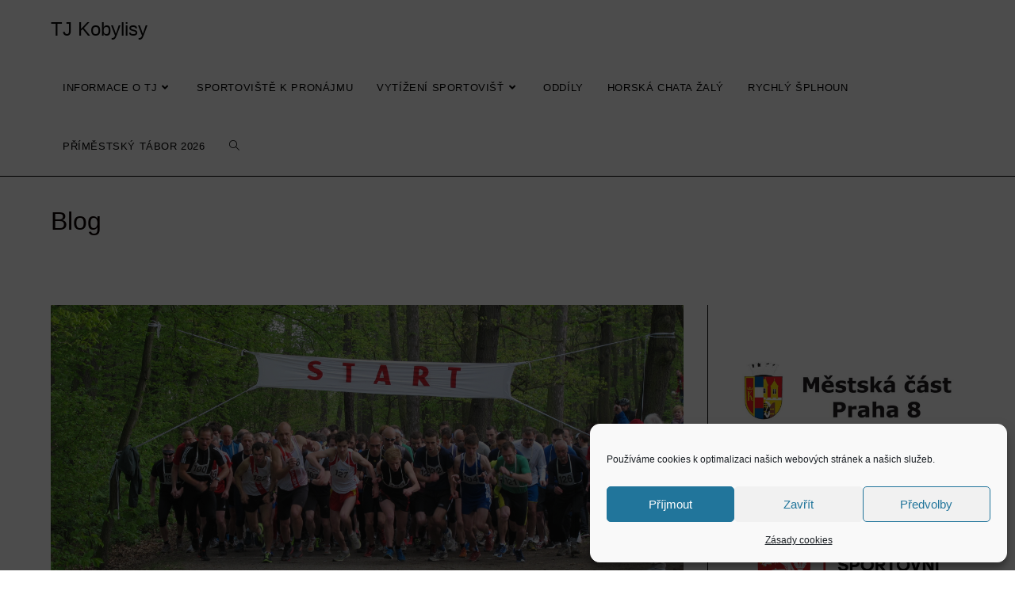

--- FILE ---
content_type: text/html; charset=UTF-8
request_url: https://tjkobylisy.cz/novinky/vysledky-jarniho-behu-dablickym-hajem-2024/
body_size: 20854
content:
<!DOCTYPE html>
<html class="html" lang="cs">
<head>
	<meta charset="UTF-8">
	<link rel="profile" href="https://gmpg.org/xfn/11">

	<meta name='robots' content='index, follow, max-image-preview:large, max-snippet:-1, max-video-preview:-1' />
	<style>img:is([sizes="auto" i], [sizes^="auto," i]) { contain-intrinsic-size: 3000px 1500px }</style>
	<link rel="pingback" href="https://tjkobylisy.cz/xmlrpc.php">
<meta name="viewport" content="width=device-width, initial-scale=1">
	<!-- This site is optimized with the Yoast SEO plugin v26.4 - https://yoast.com/wordpress/plugins/seo/ -->
	<title>Výsledky Jarního běhu Ďáblickým hájem 2024 - TJ Kobylisy</title>
	<link rel="canonical" href="https://tjkobylisy.cz/novinky/vysledky-jarniho-behu-dablickym-hajem-2024/" />
	<meta property="og:locale" content="cs_CZ" />
	<meta property="og:type" content="article" />
	<meta property="og:title" content="Výsledky Jarního běhu Ďáblickým hájem 2024 - TJ Kobylisy" />
	<meta property="og:description" content="Jarní běh je za námi a my si můžeme připomenout umístění všech běžců 🙂 Výsledky dětských kategorií Výsledky hlavních závodů Ať už jste skončili první nebo poslední, věříme že jste si celý běh užili a my se na Vás budeme těšit opět u nás v TJ nebo zase za rok na dalším ročníku Jarního běhu Ďáblickým hájem. &nbsp;" />
	<meta property="og:url" content="https://tjkobylisy.cz/novinky/vysledky-jarniho-behu-dablickym-hajem-2024/" />
	<meta property="og:site_name" content="TJ Kobylisy" />
	<meta property="article:published_time" content="2024-04-26T13:33:10+00:00" />
	<meta property="og:image" content="https://tjkobylisy.cz/wp-content/uploads/2019/03/img_2539.jpg" />
	<meta property="og:image:width" content="2772" />
	<meta property="og:image:height" content="1215" />
	<meta property="og:image:type" content="image/jpeg" />
	<meta name="author" content="TJ" />
	<meta name="twitter:card" content="summary_large_image" />
	<meta name="twitter:label1" content="Napsal(a)" />
	<meta name="twitter:data1" content="TJ" />
	<meta name="twitter:label2" content="Odhadovaná doba čtení" />
	<meta name="twitter:data2" content="1 minuta" />
	<script type="application/ld+json" class="yoast-schema-graph">{"@context":"https://schema.org","@graph":[{"@type":"WebPage","@id":"https://tjkobylisy.cz/novinky/vysledky-jarniho-behu-dablickym-hajem-2024/","url":"https://tjkobylisy.cz/novinky/vysledky-jarniho-behu-dablickym-hajem-2024/","name":"Výsledky Jarního běhu Ďáblickým hájem 2024 - TJ Kobylisy","isPartOf":{"@id":"https://tjkobylisy.cz/#website"},"primaryImageOfPage":{"@id":"https://tjkobylisy.cz/novinky/vysledky-jarniho-behu-dablickym-hajem-2024/#primaryimage"},"image":{"@id":"https://tjkobylisy.cz/novinky/vysledky-jarniho-behu-dablickym-hajem-2024/#primaryimage"},"thumbnailUrl":"https://tjkobylisy.cz/wp-content/uploads/2019/03/img_2539.jpg","datePublished":"2024-04-26T13:33:10+00:00","author":{"@id":"https://tjkobylisy.cz/#/schema/person/d726182bda5146b1e21e96787147bf0a"},"breadcrumb":{"@id":"https://tjkobylisy.cz/novinky/vysledky-jarniho-behu-dablickym-hajem-2024/#breadcrumb"},"inLanguage":"cs","potentialAction":[{"@type":"ReadAction","target":["https://tjkobylisy.cz/novinky/vysledky-jarniho-behu-dablickym-hajem-2024/"]}]},{"@type":"ImageObject","inLanguage":"cs","@id":"https://tjkobylisy.cz/novinky/vysledky-jarniho-behu-dablickym-hajem-2024/#primaryimage","url":"https://tjkobylisy.cz/wp-content/uploads/2019/03/img_2539.jpg","contentUrl":"https://tjkobylisy.cz/wp-content/uploads/2019/03/img_2539.jpg","width":2772,"height":1215},{"@type":"BreadcrumbList","@id":"https://tjkobylisy.cz/novinky/vysledky-jarniho-behu-dablickym-hajem-2024/#breadcrumb","itemListElement":[{"@type":"ListItem","position":1,"name":"Home","item":"https://tjkobylisy.cz/"},{"@type":"ListItem","position":2,"name":"Výsledky Jarního běhu Ďáblickým hájem 2024"}]},{"@type":"WebSite","@id":"https://tjkobylisy.cz/#website","url":"https://tjkobylisy.cz/","name":"TJ Kobylisy","description":"","potentialAction":[{"@type":"SearchAction","target":{"@type":"EntryPoint","urlTemplate":"https://tjkobylisy.cz/?s={search_term_string}"},"query-input":{"@type":"PropertyValueSpecification","valueRequired":true,"valueName":"search_term_string"}}],"inLanguage":"cs"},{"@type":"Person","@id":"https://tjkobylisy.cz/#/schema/person/d726182bda5146b1e21e96787147bf0a","name":"TJ","image":{"@type":"ImageObject","inLanguage":"cs","@id":"https://tjkobylisy.cz/#/schema/person/image/","url":"https://secure.gravatar.com/avatar/d0d565500bc5808f0d39355db9789a1e04baf3efe271c5608d48586dc4d8d0b5?s=96&d=mm&r=g","contentUrl":"https://secure.gravatar.com/avatar/d0d565500bc5808f0d39355db9789a1e04baf3efe271c5608d48586dc4d8d0b5?s=96&d=mm&r=g","caption":"TJ"},"url":"https://tjkobylisy.cz/author/admin/"}]}</script>
	<!-- / Yoast SEO plugin. -->


<link rel='dns-prefetch' href='//www.googletagmanager.com' />
<link rel='dns-prefetch' href='//stats.wp.com' />
<link rel="alternate" type="application/rss+xml" title="TJ Kobylisy &raquo; RSS zdroj" href="https://tjkobylisy.cz/feed/" />
<link rel="alternate" type="application/rss+xml" title="TJ Kobylisy &raquo; RSS komentářů" href="https://tjkobylisy.cz/comments/feed/" />
<link rel="alternate" type="application/rss+xml" title="TJ Kobylisy &raquo; RSS komentářů pro Výsledky Jarního běhu Ďáblickým hájem 2024" href="https://tjkobylisy.cz/novinky/vysledky-jarniho-behu-dablickym-hajem-2024/feed/" />
<script>
window._wpemojiSettings = {"baseUrl":"https:\/\/s.w.org\/images\/core\/emoji\/16.0.1\/72x72\/","ext":".png","svgUrl":"https:\/\/s.w.org\/images\/core\/emoji\/16.0.1\/svg\/","svgExt":".svg","source":{"concatemoji":"https:\/\/tjkobylisy.cz\/wp-includes\/js\/wp-emoji-release.min.js?ver=6.8.3"}};
/*! This file is auto-generated */
!function(s,n){var o,i,e;function c(e){try{var t={supportTests:e,timestamp:(new Date).valueOf()};sessionStorage.setItem(o,JSON.stringify(t))}catch(e){}}function p(e,t,n){e.clearRect(0,0,e.canvas.width,e.canvas.height),e.fillText(t,0,0);var t=new Uint32Array(e.getImageData(0,0,e.canvas.width,e.canvas.height).data),a=(e.clearRect(0,0,e.canvas.width,e.canvas.height),e.fillText(n,0,0),new Uint32Array(e.getImageData(0,0,e.canvas.width,e.canvas.height).data));return t.every(function(e,t){return e===a[t]})}function u(e,t){e.clearRect(0,0,e.canvas.width,e.canvas.height),e.fillText(t,0,0);for(var n=e.getImageData(16,16,1,1),a=0;a<n.data.length;a++)if(0!==n.data[a])return!1;return!0}function f(e,t,n,a){switch(t){case"flag":return n(e,"\ud83c\udff3\ufe0f\u200d\u26a7\ufe0f","\ud83c\udff3\ufe0f\u200b\u26a7\ufe0f")?!1:!n(e,"\ud83c\udde8\ud83c\uddf6","\ud83c\udde8\u200b\ud83c\uddf6")&&!n(e,"\ud83c\udff4\udb40\udc67\udb40\udc62\udb40\udc65\udb40\udc6e\udb40\udc67\udb40\udc7f","\ud83c\udff4\u200b\udb40\udc67\u200b\udb40\udc62\u200b\udb40\udc65\u200b\udb40\udc6e\u200b\udb40\udc67\u200b\udb40\udc7f");case"emoji":return!a(e,"\ud83e\udedf")}return!1}function g(e,t,n,a){var r="undefined"!=typeof WorkerGlobalScope&&self instanceof WorkerGlobalScope?new OffscreenCanvas(300,150):s.createElement("canvas"),o=r.getContext("2d",{willReadFrequently:!0}),i=(o.textBaseline="top",o.font="600 32px Arial",{});return e.forEach(function(e){i[e]=t(o,e,n,a)}),i}function t(e){var t=s.createElement("script");t.src=e,t.defer=!0,s.head.appendChild(t)}"undefined"!=typeof Promise&&(o="wpEmojiSettingsSupports",i=["flag","emoji"],n.supports={everything:!0,everythingExceptFlag:!0},e=new Promise(function(e){s.addEventListener("DOMContentLoaded",e,{once:!0})}),new Promise(function(t){var n=function(){try{var e=JSON.parse(sessionStorage.getItem(o));if("object"==typeof e&&"number"==typeof e.timestamp&&(new Date).valueOf()<e.timestamp+604800&&"object"==typeof e.supportTests)return e.supportTests}catch(e){}return null}();if(!n){if("undefined"!=typeof Worker&&"undefined"!=typeof OffscreenCanvas&&"undefined"!=typeof URL&&URL.createObjectURL&&"undefined"!=typeof Blob)try{var e="postMessage("+g.toString()+"("+[JSON.stringify(i),f.toString(),p.toString(),u.toString()].join(",")+"));",a=new Blob([e],{type:"text/javascript"}),r=new Worker(URL.createObjectURL(a),{name:"wpTestEmojiSupports"});return void(r.onmessage=function(e){c(n=e.data),r.terminate(),t(n)})}catch(e){}c(n=g(i,f,p,u))}t(n)}).then(function(e){for(var t in e)n.supports[t]=e[t],n.supports.everything=n.supports.everything&&n.supports[t],"flag"!==t&&(n.supports.everythingExceptFlag=n.supports.everythingExceptFlag&&n.supports[t]);n.supports.everythingExceptFlag=n.supports.everythingExceptFlag&&!n.supports.flag,n.DOMReady=!1,n.readyCallback=function(){n.DOMReady=!0}}).then(function(){return e}).then(function(){var e;n.supports.everything||(n.readyCallback(),(e=n.source||{}).concatemoji?t(e.concatemoji):e.wpemoji&&e.twemoji&&(t(e.twemoji),t(e.wpemoji)))}))}((window,document),window._wpemojiSettings);
</script>
<style id='wp-emoji-styles-inline-css'>

	img.wp-smiley, img.emoji {
		display: inline !important;
		border: none !important;
		box-shadow: none !important;
		height: 1em !important;
		width: 1em !important;
		margin: 0 0.07em !important;
		vertical-align: -0.1em !important;
		background: none !important;
		padding: 0 !important;
	}
</style>
<link rel='stylesheet' id='wp-block-library-css' href='https://tjkobylisy.cz/wp-includes/css/dist/block-library/style.min.css?ver=6.8.3' media='all' />
<style id='wp-block-library-theme-inline-css'>
.wp-block-audio :where(figcaption){color:#555;font-size:13px;text-align:center}.is-dark-theme .wp-block-audio :where(figcaption){color:#ffffffa6}.wp-block-audio{margin:0 0 1em}.wp-block-code{border:1px solid #ccc;border-radius:4px;font-family:Menlo,Consolas,monaco,monospace;padding:.8em 1em}.wp-block-embed :where(figcaption){color:#555;font-size:13px;text-align:center}.is-dark-theme .wp-block-embed :where(figcaption){color:#ffffffa6}.wp-block-embed{margin:0 0 1em}.blocks-gallery-caption{color:#555;font-size:13px;text-align:center}.is-dark-theme .blocks-gallery-caption{color:#ffffffa6}:root :where(.wp-block-image figcaption){color:#555;font-size:13px;text-align:center}.is-dark-theme :root :where(.wp-block-image figcaption){color:#ffffffa6}.wp-block-image{margin:0 0 1em}.wp-block-pullquote{border-bottom:4px solid;border-top:4px solid;color:currentColor;margin-bottom:1.75em}.wp-block-pullquote cite,.wp-block-pullquote footer,.wp-block-pullquote__citation{color:currentColor;font-size:.8125em;font-style:normal;text-transform:uppercase}.wp-block-quote{border-left:.25em solid;margin:0 0 1.75em;padding-left:1em}.wp-block-quote cite,.wp-block-quote footer{color:currentColor;font-size:.8125em;font-style:normal;position:relative}.wp-block-quote:where(.has-text-align-right){border-left:none;border-right:.25em solid;padding-left:0;padding-right:1em}.wp-block-quote:where(.has-text-align-center){border:none;padding-left:0}.wp-block-quote.is-large,.wp-block-quote.is-style-large,.wp-block-quote:where(.is-style-plain){border:none}.wp-block-search .wp-block-search__label{font-weight:700}.wp-block-search__button{border:1px solid #ccc;padding:.375em .625em}:where(.wp-block-group.has-background){padding:1.25em 2.375em}.wp-block-separator.has-css-opacity{opacity:.4}.wp-block-separator{border:none;border-bottom:2px solid;margin-left:auto;margin-right:auto}.wp-block-separator.has-alpha-channel-opacity{opacity:1}.wp-block-separator:not(.is-style-wide):not(.is-style-dots){width:100px}.wp-block-separator.has-background:not(.is-style-dots){border-bottom:none;height:1px}.wp-block-separator.has-background:not(.is-style-wide):not(.is-style-dots){height:2px}.wp-block-table{margin:0 0 1em}.wp-block-table td,.wp-block-table th{word-break:normal}.wp-block-table :where(figcaption){color:#555;font-size:13px;text-align:center}.is-dark-theme .wp-block-table :where(figcaption){color:#ffffffa6}.wp-block-video :where(figcaption){color:#555;font-size:13px;text-align:center}.is-dark-theme .wp-block-video :where(figcaption){color:#ffffffa6}.wp-block-video{margin:0 0 1em}:root :where(.wp-block-template-part.has-background){margin-bottom:0;margin-top:0;padding:1.25em 2.375em}
</style>
<style id='classic-theme-styles-inline-css'>
/*! This file is auto-generated */
.wp-block-button__link{color:#fff;background-color:#32373c;border-radius:9999px;box-shadow:none;text-decoration:none;padding:calc(.667em + 2px) calc(1.333em + 2px);font-size:1.125em}.wp-block-file__button{background:#32373c;color:#fff;text-decoration:none}
</style>
<link rel='stylesheet' id='mediaelement-css' href='https://tjkobylisy.cz/wp-includes/js/mediaelement/mediaelementplayer-legacy.min.css?ver=4.2.17' media='all' />
<link rel='stylesheet' id='wp-mediaelement-css' href='https://tjkobylisy.cz/wp-includes/js/mediaelement/wp-mediaelement.min.css?ver=6.8.3' media='all' />
<style id='jetpack-sharing-buttons-style-inline-css'>
.jetpack-sharing-buttons__services-list{display:flex;flex-direction:row;flex-wrap:wrap;gap:0;list-style-type:none;margin:5px;padding:0}.jetpack-sharing-buttons__services-list.has-small-icon-size{font-size:12px}.jetpack-sharing-buttons__services-list.has-normal-icon-size{font-size:16px}.jetpack-sharing-buttons__services-list.has-large-icon-size{font-size:24px}.jetpack-sharing-buttons__services-list.has-huge-icon-size{font-size:36px}@media print{.jetpack-sharing-buttons__services-list{display:none!important}}.editor-styles-wrapper .wp-block-jetpack-sharing-buttons{gap:0;padding-inline-start:0}ul.jetpack-sharing-buttons__services-list.has-background{padding:1.25em 2.375em}
</style>
<style id='global-styles-inline-css'>
:root{--wp--preset--aspect-ratio--square: 1;--wp--preset--aspect-ratio--4-3: 4/3;--wp--preset--aspect-ratio--3-4: 3/4;--wp--preset--aspect-ratio--3-2: 3/2;--wp--preset--aspect-ratio--2-3: 2/3;--wp--preset--aspect-ratio--16-9: 16/9;--wp--preset--aspect-ratio--9-16: 9/16;--wp--preset--color--black: #000000;--wp--preset--color--cyan-bluish-gray: #abb8c3;--wp--preset--color--white: #ffffff;--wp--preset--color--pale-pink: #f78da7;--wp--preset--color--vivid-red: #cf2e2e;--wp--preset--color--luminous-vivid-orange: #ff6900;--wp--preset--color--luminous-vivid-amber: #fcb900;--wp--preset--color--light-green-cyan: #7bdcb5;--wp--preset--color--vivid-green-cyan: #00d084;--wp--preset--color--pale-cyan-blue: #8ed1fc;--wp--preset--color--vivid-cyan-blue: #0693e3;--wp--preset--color--vivid-purple: #9b51e0;--wp--preset--gradient--vivid-cyan-blue-to-vivid-purple: linear-gradient(135deg,rgba(6,147,227,1) 0%,rgb(155,81,224) 100%);--wp--preset--gradient--light-green-cyan-to-vivid-green-cyan: linear-gradient(135deg,rgb(122,220,180) 0%,rgb(0,208,130) 100%);--wp--preset--gradient--luminous-vivid-amber-to-luminous-vivid-orange: linear-gradient(135deg,rgba(252,185,0,1) 0%,rgba(255,105,0,1) 100%);--wp--preset--gradient--luminous-vivid-orange-to-vivid-red: linear-gradient(135deg,rgba(255,105,0,1) 0%,rgb(207,46,46) 100%);--wp--preset--gradient--very-light-gray-to-cyan-bluish-gray: linear-gradient(135deg,rgb(238,238,238) 0%,rgb(169,184,195) 100%);--wp--preset--gradient--cool-to-warm-spectrum: linear-gradient(135deg,rgb(74,234,220) 0%,rgb(151,120,209) 20%,rgb(207,42,186) 40%,rgb(238,44,130) 60%,rgb(251,105,98) 80%,rgb(254,248,76) 100%);--wp--preset--gradient--blush-light-purple: linear-gradient(135deg,rgb(255,206,236) 0%,rgb(152,150,240) 100%);--wp--preset--gradient--blush-bordeaux: linear-gradient(135deg,rgb(254,205,165) 0%,rgb(254,45,45) 50%,rgb(107,0,62) 100%);--wp--preset--gradient--luminous-dusk: linear-gradient(135deg,rgb(255,203,112) 0%,rgb(199,81,192) 50%,rgb(65,88,208) 100%);--wp--preset--gradient--pale-ocean: linear-gradient(135deg,rgb(255,245,203) 0%,rgb(182,227,212) 50%,rgb(51,167,181) 100%);--wp--preset--gradient--electric-grass: linear-gradient(135deg,rgb(202,248,128) 0%,rgb(113,206,126) 100%);--wp--preset--gradient--midnight: linear-gradient(135deg,rgb(2,3,129) 0%,rgb(40,116,252) 100%);--wp--preset--font-size--small: 13px;--wp--preset--font-size--medium: 20px;--wp--preset--font-size--large: 36px;--wp--preset--font-size--x-large: 42px;--wp--preset--spacing--20: 0.44rem;--wp--preset--spacing--30: 0.67rem;--wp--preset--spacing--40: 1rem;--wp--preset--spacing--50: 1.5rem;--wp--preset--spacing--60: 2.25rem;--wp--preset--spacing--70: 3.38rem;--wp--preset--spacing--80: 5.06rem;--wp--preset--shadow--natural: 6px 6px 9px rgba(0, 0, 0, 0.2);--wp--preset--shadow--deep: 12px 12px 50px rgba(0, 0, 0, 0.4);--wp--preset--shadow--sharp: 6px 6px 0px rgba(0, 0, 0, 0.2);--wp--preset--shadow--outlined: 6px 6px 0px -3px rgba(255, 255, 255, 1), 6px 6px rgba(0, 0, 0, 1);--wp--preset--shadow--crisp: 6px 6px 0px rgba(0, 0, 0, 1);}:where(.is-layout-flex){gap: 0.5em;}:where(.is-layout-grid){gap: 0.5em;}body .is-layout-flex{display: flex;}.is-layout-flex{flex-wrap: wrap;align-items: center;}.is-layout-flex > :is(*, div){margin: 0;}body .is-layout-grid{display: grid;}.is-layout-grid > :is(*, div){margin: 0;}:where(.wp-block-columns.is-layout-flex){gap: 2em;}:where(.wp-block-columns.is-layout-grid){gap: 2em;}:where(.wp-block-post-template.is-layout-flex){gap: 1.25em;}:where(.wp-block-post-template.is-layout-grid){gap: 1.25em;}.has-black-color{color: var(--wp--preset--color--black) !important;}.has-cyan-bluish-gray-color{color: var(--wp--preset--color--cyan-bluish-gray) !important;}.has-white-color{color: var(--wp--preset--color--white) !important;}.has-pale-pink-color{color: var(--wp--preset--color--pale-pink) !important;}.has-vivid-red-color{color: var(--wp--preset--color--vivid-red) !important;}.has-luminous-vivid-orange-color{color: var(--wp--preset--color--luminous-vivid-orange) !important;}.has-luminous-vivid-amber-color{color: var(--wp--preset--color--luminous-vivid-amber) !important;}.has-light-green-cyan-color{color: var(--wp--preset--color--light-green-cyan) !important;}.has-vivid-green-cyan-color{color: var(--wp--preset--color--vivid-green-cyan) !important;}.has-pale-cyan-blue-color{color: var(--wp--preset--color--pale-cyan-blue) !important;}.has-vivid-cyan-blue-color{color: var(--wp--preset--color--vivid-cyan-blue) !important;}.has-vivid-purple-color{color: var(--wp--preset--color--vivid-purple) !important;}.has-black-background-color{background-color: var(--wp--preset--color--black) !important;}.has-cyan-bluish-gray-background-color{background-color: var(--wp--preset--color--cyan-bluish-gray) !important;}.has-white-background-color{background-color: var(--wp--preset--color--white) !important;}.has-pale-pink-background-color{background-color: var(--wp--preset--color--pale-pink) !important;}.has-vivid-red-background-color{background-color: var(--wp--preset--color--vivid-red) !important;}.has-luminous-vivid-orange-background-color{background-color: var(--wp--preset--color--luminous-vivid-orange) !important;}.has-luminous-vivid-amber-background-color{background-color: var(--wp--preset--color--luminous-vivid-amber) !important;}.has-light-green-cyan-background-color{background-color: var(--wp--preset--color--light-green-cyan) !important;}.has-vivid-green-cyan-background-color{background-color: var(--wp--preset--color--vivid-green-cyan) !important;}.has-pale-cyan-blue-background-color{background-color: var(--wp--preset--color--pale-cyan-blue) !important;}.has-vivid-cyan-blue-background-color{background-color: var(--wp--preset--color--vivid-cyan-blue) !important;}.has-vivid-purple-background-color{background-color: var(--wp--preset--color--vivid-purple) !important;}.has-black-border-color{border-color: var(--wp--preset--color--black) !important;}.has-cyan-bluish-gray-border-color{border-color: var(--wp--preset--color--cyan-bluish-gray) !important;}.has-white-border-color{border-color: var(--wp--preset--color--white) !important;}.has-pale-pink-border-color{border-color: var(--wp--preset--color--pale-pink) !important;}.has-vivid-red-border-color{border-color: var(--wp--preset--color--vivid-red) !important;}.has-luminous-vivid-orange-border-color{border-color: var(--wp--preset--color--luminous-vivid-orange) !important;}.has-luminous-vivid-amber-border-color{border-color: var(--wp--preset--color--luminous-vivid-amber) !important;}.has-light-green-cyan-border-color{border-color: var(--wp--preset--color--light-green-cyan) !important;}.has-vivid-green-cyan-border-color{border-color: var(--wp--preset--color--vivid-green-cyan) !important;}.has-pale-cyan-blue-border-color{border-color: var(--wp--preset--color--pale-cyan-blue) !important;}.has-vivid-cyan-blue-border-color{border-color: var(--wp--preset--color--vivid-cyan-blue) !important;}.has-vivid-purple-border-color{border-color: var(--wp--preset--color--vivid-purple) !important;}.has-vivid-cyan-blue-to-vivid-purple-gradient-background{background: var(--wp--preset--gradient--vivid-cyan-blue-to-vivid-purple) !important;}.has-light-green-cyan-to-vivid-green-cyan-gradient-background{background: var(--wp--preset--gradient--light-green-cyan-to-vivid-green-cyan) !important;}.has-luminous-vivid-amber-to-luminous-vivid-orange-gradient-background{background: var(--wp--preset--gradient--luminous-vivid-amber-to-luminous-vivid-orange) !important;}.has-luminous-vivid-orange-to-vivid-red-gradient-background{background: var(--wp--preset--gradient--luminous-vivid-orange-to-vivid-red) !important;}.has-very-light-gray-to-cyan-bluish-gray-gradient-background{background: var(--wp--preset--gradient--very-light-gray-to-cyan-bluish-gray) !important;}.has-cool-to-warm-spectrum-gradient-background{background: var(--wp--preset--gradient--cool-to-warm-spectrum) !important;}.has-blush-light-purple-gradient-background{background: var(--wp--preset--gradient--blush-light-purple) !important;}.has-blush-bordeaux-gradient-background{background: var(--wp--preset--gradient--blush-bordeaux) !important;}.has-luminous-dusk-gradient-background{background: var(--wp--preset--gradient--luminous-dusk) !important;}.has-pale-ocean-gradient-background{background: var(--wp--preset--gradient--pale-ocean) !important;}.has-electric-grass-gradient-background{background: var(--wp--preset--gradient--electric-grass) !important;}.has-midnight-gradient-background{background: var(--wp--preset--gradient--midnight) !important;}.has-small-font-size{font-size: var(--wp--preset--font-size--small) !important;}.has-medium-font-size{font-size: var(--wp--preset--font-size--medium) !important;}.has-large-font-size{font-size: var(--wp--preset--font-size--large) !important;}.has-x-large-font-size{font-size: var(--wp--preset--font-size--x-large) !important;}
:where(.wp-block-post-template.is-layout-flex){gap: 1.25em;}:where(.wp-block-post-template.is-layout-grid){gap: 1.25em;}
:where(.wp-block-columns.is-layout-flex){gap: 2em;}:where(.wp-block-columns.is-layout-grid){gap: 2em;}
:root :where(.wp-block-pullquote){font-size: 1.5em;line-height: 1.6;}
</style>
<link rel='stylesheet' id='menu-image-css' href='https://tjkobylisy.cz/wp-content/plugins/menu-image/includes/css/menu-image.css?ver=3.13' media='all' />
<link rel='stylesheet' id='dashicons-css' href='https://tjkobylisy.cz/wp-includes/css/dashicons.min.css?ver=6.8.3' media='all' />
<link rel='stylesheet' id='contact-form-7-css' href='https://tjkobylisy.cz/wp-content/plugins/contact-form-7/includes/css/styles.css?ver=6.1.3' media='all' />
<link rel='stylesheet' id='cmplz-general-css' href='https://tjkobylisy.cz/wp-content/plugins/complianz-gdpr/assets/css/cookieblocker.min.css?ver=1763483364' media='all' />
<link rel='stylesheet' id='font-awesome-css' href='https://tjkobylisy.cz/wp-content/themes/oceanwp/assets/fonts/fontawesome/css/all.min.css?ver=6.7.2' media='all' />
<link rel='stylesheet' id='simple-line-icons-css' href='https://tjkobylisy.cz/wp-content/themes/oceanwp/assets/css/third/simple-line-icons.min.css?ver=2.4.0' media='all' />
<link rel='stylesheet' id='oceanwp-style-css' href='https://tjkobylisy.cz/wp-content/themes/oceanwp/assets/css/style.min.css?ver=4.1.3' media='all' />
<link rel='stylesheet' id='tablepress-default-css' href='https://tjkobylisy.cz/wp-content/plugins/tablepress/css/build/default.css?ver=3.2.5' media='all' />
<link rel='stylesheet' id='wpr-text-animations-css-css' href='https://tjkobylisy.cz/wp-content/plugins/royal-elementor-addons/assets/css/lib/animations/text-animations.min.css?ver=1.7.1040' media='all' />
<link rel='stylesheet' id='wpr-addons-css-css' href='https://tjkobylisy.cz/wp-content/plugins/royal-elementor-addons/assets/css/frontend.min.css?ver=1.7.1040' media='all' />
<link rel='stylesheet' id='font-awesome-5-all-css' href='https://tjkobylisy.cz/wp-content/plugins/elementor/assets/lib/font-awesome/css/all.min.css?ver=1.7.1040' media='all' />
<script data-cfasync="false" src="https://tjkobylisy.cz/wp-includes/js/jquery/jquery.min.js?ver=3.7.1" id="jquery-core-js"></script>
<script data-cfasync="false" src="https://tjkobylisy.cz/wp-includes/js/jquery/jquery-migrate.min.js?ver=3.4.1" id="jquery-migrate-js"></script>

<!-- Google tag (gtag.js) snippet added by Site Kit -->
<!-- Google Analytics snippet added by Site Kit -->
<script src="https://www.googletagmanager.com/gtag/js?id=G-JSGSZ9NGES" id="google_gtagjs-js" async></script>
<script id="google_gtagjs-js-after">
window.dataLayer = window.dataLayer || [];function gtag(){dataLayer.push(arguments);}
gtag("set","linker",{"domains":["tjkobylisy.cz"]});
gtag("js", new Date());
gtag("set", "developer_id.dZTNiMT", true);
gtag("config", "G-JSGSZ9NGES");
 window._googlesitekit = window._googlesitekit || {}; window._googlesitekit.throttledEvents = []; window._googlesitekit.gtagEvent = (name, data) => { var key = JSON.stringify( { name, data } ); if ( !! window._googlesitekit.throttledEvents[ key ] ) { return; } window._googlesitekit.throttledEvents[ key ] = true; setTimeout( () => { delete window._googlesitekit.throttledEvents[ key ]; }, 5 ); gtag( "event", name, { ...data, event_source: "site-kit" } ); };
</script>
<link rel="https://api.w.org/" href="https://tjkobylisy.cz/wp-json/" /><link rel="alternate" title="JSON" type="application/json" href="https://tjkobylisy.cz/wp-json/wp/v2/posts/2150" /><link rel="EditURI" type="application/rsd+xml" title="RSD" href="https://tjkobylisy.cz/xmlrpc.php?rsd" />
<meta name="generator" content="WordPress 6.8.3" />
<link rel='shortlink' href='https://tjkobylisy.cz/?p=2150' />
<link rel="alternate" title="oEmbed (JSON)" type="application/json+oembed" href="https://tjkobylisy.cz/wp-json/oembed/1.0/embed?url=https%3A%2F%2Ftjkobylisy.cz%2Fnovinky%2Fvysledky-jarniho-behu-dablickym-hajem-2024%2F" />
<link rel="alternate" title="oEmbed (XML)" type="text/xml+oembed" href="https://tjkobylisy.cz/wp-json/oembed/1.0/embed?url=https%3A%2F%2Ftjkobylisy.cz%2Fnovinky%2Fvysledky-jarniho-behu-dablickym-hajem-2024%2F&#038;format=xml" />
<meta name="generator" content="Site Kit by Google 1.166.0" />	<style>img#wpstats{display:none}</style>
					<style>.cmplz-hidden {
					display: none !important;
				}</style><meta name="generator" content="Elementor 3.33.1; features: additional_custom_breakpoints; settings: css_print_method-external, google_font-enabled, font_display-auto">
			<style>
				.e-con.e-parent:nth-of-type(n+4):not(.e-lazyloaded):not(.e-no-lazyload),
				.e-con.e-parent:nth-of-type(n+4):not(.e-lazyloaded):not(.e-no-lazyload) * {
					background-image: none !important;
				}
				@media screen and (max-height: 1024px) {
					.e-con.e-parent:nth-of-type(n+3):not(.e-lazyloaded):not(.e-no-lazyload),
					.e-con.e-parent:nth-of-type(n+3):not(.e-lazyloaded):not(.e-no-lazyload) * {
						background-image: none !important;
					}
				}
				@media screen and (max-height: 640px) {
					.e-con.e-parent:nth-of-type(n+2):not(.e-lazyloaded):not(.e-no-lazyload),
					.e-con.e-parent:nth-of-type(n+2):not(.e-lazyloaded):not(.e-no-lazyload) * {
						background-image: none !important;
					}
				}
			</style>
			<style id="wpr_lightbox_styles">
				.lg-backdrop {
					background-color: rgba(0,0,0,0.6) !important;
				}
				.lg-toolbar,
				.lg-dropdown {
					background-color: rgba(0,0,0,0.8) !important;
				}
				.lg-dropdown:after {
					border-bottom-color: rgba(0,0,0,0.8) !important;
				}
				.lg-sub-html {
					background-color: rgba(0,0,0,0.8) !important;
				}
				.lg-thumb-outer,
				.lg-progress-bar {
					background-color: #444444 !important;
				}
				.lg-progress {
					background-color: #a90707 !important;
				}
				.lg-icon {
					color: #efefef !important;
					font-size: 20px !important;
				}
				.lg-icon.lg-toogle-thumb {
					font-size: 24px !important;
				}
				.lg-icon:hover,
				.lg-dropdown-text:hover {
					color: #ffffff !important;
				}
				.lg-sub-html,
				.lg-dropdown-text {
					color: #efefef !important;
					font-size: 14px !important;
				}
				#lg-counter {
					color: #efefef !important;
					font-size: 14px !important;
				}
				.lg-prev,
				.lg-next {
					font-size: 35px !important;
				}

				/* Defaults */
				.lg-icon {
				background-color: transparent !important;
				}

				#lg-counter {
				opacity: 0.9;
				}

				.lg-thumb-outer {
				padding: 0 10px;
				}

				.lg-thumb-item {
				border-radius: 0 !important;
				border: none !important;
				opacity: 0.5;
				}

				.lg-thumb-item.active {
					opacity: 1;
				}
	         </style><!-- OceanWP CSS -->
<style type="text/css">
/* Colors */a:hover,a.light:hover,.theme-heading .text::before,.theme-heading .text::after,#top-bar-content >a:hover,#top-bar-social li.oceanwp-email a:hover,#site-navigation-wrap .dropdown-menu >li >a:hover,#site-header.medium-header #medium-searchform button:hover,.oceanwp-mobile-menu-icon a:hover,.blog-entry.post .blog-entry-header .entry-title a:hover,.blog-entry.post .blog-entry-readmore a:hover,.blog-entry.thumbnail-entry .blog-entry-category a,ul.meta li a:hover,.dropcap,.single nav.post-navigation .nav-links .title,body .related-post-title a:hover,body #wp-calendar caption,body .contact-info-widget.default i,body .contact-info-widget.big-icons i,body .custom-links-widget .oceanwp-custom-links li a:hover,body .custom-links-widget .oceanwp-custom-links li a:hover:before,body .posts-thumbnails-widget li a:hover,body .social-widget li.oceanwp-email a:hover,.comment-author .comment-meta .comment-reply-link,#respond #cancel-comment-reply-link:hover,#footer-widgets .footer-box a:hover,#footer-bottom a:hover,#footer-bottom #footer-bottom-menu a:hover,.sidr a:hover,.sidr-class-dropdown-toggle:hover,.sidr-class-menu-item-has-children.active >a,.sidr-class-menu-item-has-children.active >a >.sidr-class-dropdown-toggle,input[type=checkbox]:checked:before{color:#000000}.single nav.post-navigation .nav-links .title .owp-icon use,.blog-entry.post .blog-entry-readmore a:hover .owp-icon use,body .contact-info-widget.default .owp-icon use,body .contact-info-widget.big-icons .owp-icon use{stroke:#000000}input[type="button"],input[type="reset"],input[type="submit"],button[type="submit"],.button,#site-navigation-wrap .dropdown-menu >li.btn >a >span,.thumbnail:hover i,.thumbnail:hover .link-post-svg-icon,.post-quote-content,.omw-modal .omw-close-modal,body .contact-info-widget.big-icons li:hover i,body .contact-info-widget.big-icons li:hover .owp-icon,body div.wpforms-container-full .wpforms-form input[type=submit],body div.wpforms-container-full .wpforms-form button[type=submit],body div.wpforms-container-full .wpforms-form .wpforms-page-button,.woocommerce-cart .wp-element-button,.woocommerce-checkout .wp-element-button,.wp-block-button__link{background-color:#000000}.widget-title{border-color:#000000}blockquote{border-color:#000000}.wp-block-quote{border-color:#000000}#searchform-dropdown{border-color:#000000}.dropdown-menu .sub-menu{border-color:#000000}.blog-entry.large-entry .blog-entry-readmore a:hover{border-color:#000000}.oceanwp-newsletter-form-wrap input[type="email"]:focus{border-color:#000000}.social-widget li.oceanwp-email a:hover{border-color:#000000}#respond #cancel-comment-reply-link:hover{border-color:#000000}body .contact-info-widget.big-icons li:hover i{border-color:#000000}body .contact-info-widget.big-icons li:hover .owp-icon{border-color:#000000}#footer-widgets .oceanwp-newsletter-form-wrap input[type="email"]:focus{border-color:#000000}input[type="button"]:hover,input[type="reset"]:hover,input[type="submit"]:hover,button[type="submit"]:hover,input[type="button"]:focus,input[type="reset"]:focus,input[type="submit"]:focus,button[type="submit"]:focus,.button:hover,.button:focus,#site-navigation-wrap .dropdown-menu >li.btn >a:hover >span,.post-quote-author,.omw-modal .omw-close-modal:hover,body div.wpforms-container-full .wpforms-form input[type=submit]:hover,body div.wpforms-container-full .wpforms-form button[type=submit]:hover,body div.wpforms-container-full .wpforms-form .wpforms-page-button:hover,.woocommerce-cart .wp-element-button:hover,.woocommerce-checkout .wp-element-button:hover,.wp-block-button__link:hover{background-color:#000000}table th,table td,hr,.content-area,body.content-left-sidebar #content-wrap .content-area,.content-left-sidebar .content-area,#top-bar-wrap,#site-header,#site-header.top-header #search-toggle,.dropdown-menu ul li,.centered-minimal-page-header,.blog-entry.post,.blog-entry.grid-entry .blog-entry-inner,.blog-entry.thumbnail-entry .blog-entry-bottom,.single-post .entry-title,.single .entry-share-wrap .entry-share,.single .entry-share,.single .entry-share ul li a,.single nav.post-navigation,.single nav.post-navigation .nav-links .nav-previous,#author-bio,#author-bio .author-bio-avatar,#author-bio .author-bio-social li a,#related-posts,#comments,.comment-body,#respond #cancel-comment-reply-link,#blog-entries .type-page,.page-numbers a,.page-numbers span:not(.elementor-screen-only),.page-links span,body #wp-calendar caption,body #wp-calendar th,body #wp-calendar tbody,body .contact-info-widget.default i,body .contact-info-widget.big-icons i,body .contact-info-widget.big-icons .owp-icon,body .contact-info-widget.default .owp-icon,body .posts-thumbnails-widget li,body .tagcloud a{border-color:#000000}a:hover{color:#000000}a:hover .owp-icon use{stroke:#000000}body .theme-button,body input[type="submit"],body button[type="submit"],body button,body .button,body div.wpforms-container-full .wpforms-form input[type=submit],body div.wpforms-container-full .wpforms-form button[type=submit],body div.wpforms-container-full .wpforms-form .wpforms-page-button,.woocommerce-cart .wp-element-button,.woocommerce-checkout .wp-element-button,.wp-block-button__link{background-color:#ff1414}body .theme-button:hover,body input[type="submit"]:hover,body button[type="submit"]:hover,body button:hover,body .button:hover,body div.wpforms-container-full .wpforms-form input[type=submit]:hover,body div.wpforms-container-full .wpforms-form input[type=submit]:active,body div.wpforms-container-full .wpforms-form button[type=submit]:hover,body div.wpforms-container-full .wpforms-form button[type=submit]:active,body div.wpforms-container-full .wpforms-form .wpforms-page-button:hover,body div.wpforms-container-full .wpforms-form .wpforms-page-button:active,.woocommerce-cart .wp-element-button:hover,.woocommerce-checkout .wp-element-button:hover,.wp-block-button__link:hover{background-color:#db0d0d}body .theme-button,body input[type="submit"],body button[type="submit"],body button,body .button,body div.wpforms-container-full .wpforms-form input[type=submit],body div.wpforms-container-full .wpforms-form button[type=submit],body div.wpforms-container-full .wpforms-form .wpforms-page-button,.woocommerce-cart .wp-element-button,.woocommerce-checkout .wp-element-button,.wp-block-button__link{border-color:#ffffff}body .theme-button:hover,body input[type="submit"]:hover,body button[type="submit"]:hover,body button:hover,body .button:hover,body div.wpforms-container-full .wpforms-form input[type=submit]:hover,body div.wpforms-container-full .wpforms-form input[type=submit]:active,body div.wpforms-container-full .wpforms-form button[type=submit]:hover,body div.wpforms-container-full .wpforms-form button[type=submit]:active,body div.wpforms-container-full .wpforms-form .wpforms-page-button:hover,body div.wpforms-container-full .wpforms-form .wpforms-page-button:active,.woocommerce-cart .wp-element-button:hover,.woocommerce-checkout .wp-element-button:hover,.wp-block-button__link:hover{border-color:#ffffff}.page-header .page-header-title,.page-header.background-image-page-header .page-header-title{color:#0a0000}.site-breadcrumbs,.background-image-page-header .site-breadcrumbs{color:#000000}.site-breadcrumbs ul li .breadcrumb-sep,.site-breadcrumbs ol li .breadcrumb-sep{color:#f9f9f9}.site-breadcrumbs a,.background-image-page-header .site-breadcrumbs a{color:#000000}.site-breadcrumbs a .owp-icon use,.background-image-page-header .site-breadcrumbs a .owp-icon use{stroke:#000000}.site-breadcrumbs a:hover,.background-image-page-header .site-breadcrumbs a:hover{color:#ff1414}.site-breadcrumbs a:hover .owp-icon use,.background-image-page-header .site-breadcrumbs a:hover .owp-icon use{stroke:#ff1414}/* OceanWP Style Settings CSS */.theme-button,input[type="submit"],button[type="submit"],button,.button,body div.wpforms-container-full .wpforms-form input[type=submit],body div.wpforms-container-full .wpforms-form button[type=submit],body div.wpforms-container-full .wpforms-form .wpforms-page-button{border-style:solid}.theme-button,input[type="submit"],button[type="submit"],button,.button,body div.wpforms-container-full .wpforms-form input[type=submit],body div.wpforms-container-full .wpforms-form button[type=submit],body div.wpforms-container-full .wpforms-form .wpforms-page-button{border-width:1px}form input[type="text"],form input[type="password"],form input[type="email"],form input[type="url"],form input[type="date"],form input[type="month"],form input[type="time"],form input[type="datetime"],form input[type="datetime-local"],form input[type="week"],form input[type="number"],form input[type="search"],form input[type="tel"],form input[type="color"],form select,form textarea,.woocommerce .woocommerce-checkout .select2-container--default .select2-selection--single{border-style:solid}body div.wpforms-container-full .wpforms-form input[type=date],body div.wpforms-container-full .wpforms-form input[type=datetime],body div.wpforms-container-full .wpforms-form input[type=datetime-local],body div.wpforms-container-full .wpforms-form input[type=email],body div.wpforms-container-full .wpforms-form input[type=month],body div.wpforms-container-full .wpforms-form input[type=number],body div.wpforms-container-full .wpforms-form input[type=password],body div.wpforms-container-full .wpforms-form input[type=range],body div.wpforms-container-full .wpforms-form input[type=search],body div.wpforms-container-full .wpforms-form input[type=tel],body div.wpforms-container-full .wpforms-form input[type=text],body div.wpforms-container-full .wpforms-form input[type=time],body div.wpforms-container-full .wpforms-form input[type=url],body div.wpforms-container-full .wpforms-form input[type=week],body div.wpforms-container-full .wpforms-form select,body div.wpforms-container-full .wpforms-form textarea{border-style:solid}form input[type="text"],form input[type="password"],form input[type="email"],form input[type="url"],form input[type="date"],form input[type="month"],form input[type="time"],form input[type="datetime"],form input[type="datetime-local"],form input[type="week"],form input[type="number"],form input[type="search"],form input[type="tel"],form input[type="color"],form select,form textarea{border-radius:3px}body div.wpforms-container-full .wpforms-form input[type=date],body div.wpforms-container-full .wpforms-form input[type=datetime],body div.wpforms-container-full .wpforms-form input[type=datetime-local],body div.wpforms-container-full .wpforms-form input[type=email],body div.wpforms-container-full .wpforms-form input[type=month],body div.wpforms-container-full .wpforms-form input[type=number],body div.wpforms-container-full .wpforms-form input[type=password],body div.wpforms-container-full .wpforms-form input[type=range],body div.wpforms-container-full .wpforms-form input[type=search],body div.wpforms-container-full .wpforms-form input[type=tel],body div.wpforms-container-full .wpforms-form input[type=text],body div.wpforms-container-full .wpforms-form input[type=time],body div.wpforms-container-full .wpforms-form input[type=url],body div.wpforms-container-full .wpforms-form input[type=week],body div.wpforms-container-full .wpforms-form select,body div.wpforms-container-full .wpforms-form textarea{border-radius:3px}/* Header */#site-header.has-header-media .overlay-header-media{background-color:rgba(0,0,0,0.5)}#site-navigation-wrap .dropdown-menu >li >a,.oceanwp-mobile-menu-icon a,#searchform-header-replace-close{color:#000000}#site-navigation-wrap .dropdown-menu >li >a .owp-icon use,.oceanwp-mobile-menu-icon a .owp-icon use,#searchform-header-replace-close .owp-icon use{stroke:#000000}#site-navigation-wrap .dropdown-menu >li >a:hover,.oceanwp-mobile-menu-icon a:hover,#searchform-header-replace-close:hover{color:#ff3a3a}#site-navigation-wrap .dropdown-menu >li >a:hover .owp-icon use,.oceanwp-mobile-menu-icon a:hover .owp-icon use,#searchform-header-replace-close:hover .owp-icon use{stroke:#ff3a3a}.dropdown-menu .sub-menu,#searchform-dropdown,.current-shop-items-dropdown{border-color:#dd3333}body .sidr a:hover,body .sidr-class-dropdown-toggle:hover,body .sidr-class-dropdown-toggle .fa,body .sidr-class-menu-item-has-children.active >a,body .sidr-class-menu-item-has-children.active >a >.sidr-class-dropdown-toggle,#mobile-dropdown ul li a:hover,#mobile-dropdown ul li a .dropdown-toggle:hover,#mobile-dropdown .menu-item-has-children.active >a,#mobile-dropdown .menu-item-has-children.active >a >.dropdown-toggle,#mobile-fullscreen ul li a:hover,#mobile-fullscreen .oceanwp-social-menu.simple-social ul li a:hover{color:#dd3333}#mobile-fullscreen a.close:hover .close-icon-inner,#mobile-fullscreen a.close:hover .close-icon-inner::after{background-color:#dd3333}/* Blog CSS */.ocean-single-post-header ul.meta-item li a:hover{color:#333333}.page-header{background-color:#ffffff}/* Typography */body{font-size:14px;line-height:1.8}h1,h2,h3,h4,h5,h6,.theme-heading,.widget-title,.oceanwp-widget-recent-posts-title,.comment-reply-title,.entry-title,.sidebar-box .widget-title{line-height:1.4}h1{font-size:23px;line-height:1.4}h2{font-size:20px;line-height:1.4}h3{font-size:18px;line-height:1.4}h4{font-size:17px;line-height:1.4}h5{font-size:14px;line-height:1.4}h6{font-size:15px;line-height:1.4}.page-header .page-header-title,.page-header.background-image-page-header .page-header-title{font-size:32px;line-height:1.4}.page-header .page-subheading{font-size:15px;line-height:1.8}.site-breadcrumbs,.site-breadcrumbs a{font-size:13px;line-height:1.4}#top-bar-content,#top-bar-social-alt{font-size:12px;line-height:1.8}#site-logo a.site-logo-text{font-size:24px;line-height:1.8}.dropdown-menu ul li a.menu-link,#site-header.full_screen-header .fs-dropdown-menu ul.sub-menu li a{font-size:12px;line-height:1.2;letter-spacing:.6px}.sidr-class-dropdown-menu li a,a.sidr-class-toggle-sidr-close,#mobile-dropdown ul li a,body #mobile-fullscreen ul li a{font-size:15px;line-height:1.8}.blog-entry.post .blog-entry-header .entry-title a{font-size:24px;line-height:1.4}.ocean-single-post-header .single-post-title{font-size:34px;line-height:1.4;letter-spacing:.6px}.ocean-single-post-header ul.meta-item li,.ocean-single-post-header ul.meta-item li a{font-size:13px;line-height:1.4;letter-spacing:.6px}.ocean-single-post-header .post-author-name,.ocean-single-post-header .post-author-name a{font-size:14px;line-height:1.4;letter-spacing:.6px}.ocean-single-post-header .post-author-description{font-size:12px;line-height:1.4;letter-spacing:.6px}.single-post .entry-title{line-height:1.4;letter-spacing:.6px}.single-post ul.meta li,.single-post ul.meta li a{font-size:14px;line-height:1.4;letter-spacing:.6px}.sidebar-box .widget-title,.sidebar-box.widget_block .wp-block-heading{font-size:13px;line-height:1;letter-spacing:1px}#footer-widgets .footer-box .widget-title{font-size:13px;line-height:1;letter-spacing:1px}#footer-bottom #copyright{font-size:12px;line-height:1}#footer-bottom #footer-bottom-menu{font-size:12px;line-height:1}.woocommerce-store-notice.demo_store{line-height:2;letter-spacing:1.5px}.demo_store .woocommerce-store-notice__dismiss-link{line-height:2;letter-spacing:1.5px}.woocommerce ul.products li.product li.title h2,.woocommerce ul.products li.product li.title a{font-size:14px;line-height:1.5}.woocommerce ul.products li.product li.category,.woocommerce ul.products li.product li.category a{font-size:12px;line-height:1}.woocommerce ul.products li.product .price{font-size:18px;line-height:1}.woocommerce ul.products li.product .button,.woocommerce ul.products li.product .product-inner .added_to_cart{font-size:12px;line-height:1.5;letter-spacing:1px}.woocommerce ul.products li.owp-woo-cond-notice span,.woocommerce ul.products li.owp-woo-cond-notice a{font-size:16px;line-height:1;letter-spacing:1px;font-weight:600;text-transform:capitalize}.woocommerce div.product .product_title{font-size:24px;line-height:1.4;letter-spacing:.6px}.woocommerce div.product p.price{font-size:36px;line-height:1}.woocommerce .owp-btn-normal .summary form button.button,.woocommerce .owp-btn-big .summary form button.button,.woocommerce .owp-btn-very-big .summary form button.button{font-size:12px;line-height:1.5;letter-spacing:1px;text-transform:uppercase}.woocommerce div.owp-woo-single-cond-notice span,.woocommerce div.owp-woo-single-cond-notice a{font-size:18px;line-height:2;letter-spacing:1.5px;font-weight:600;text-transform:capitalize}
</style></head>

<body data-cmplz=1 class="wp-singular post-template-default single single-post postid-2150 single-format-standard wp-embed-responsive wp-theme-oceanwp oceanwp-theme sidebar-mobile default-breakpoint has-sidebar content-right-sidebar post-in-category-novinky post-in-category-vsestrannost elementor-default elementor-kit-1602" itemscope="itemscope" itemtype="https://schema.org/Article">

	
	
	<div id="outer-wrap" class="site clr">

		<a class="skip-link screen-reader-text" href="#main">Přejít k obsahu</a>

		
		<div id="wrap" class="clr">

			
			
<header id="site-header" class="minimal-header left-menu clr" data-height="74" itemscope="itemscope" itemtype="https://schema.org/WPHeader" role="banner">

	
					
			<div id="site-header-inner" class="clr container">

				
				

<div id="site-logo" class="clr" itemscope itemtype="https://schema.org/Brand" >

	
	<div id="site-logo-inner" class="clr">

						<a href="https://tjkobylisy.cz/" rel="home" class="site-title site-logo-text"  style=color:#0a0a0a;>TJ Kobylisy</a>
				
	</div><!-- #site-logo-inner -->

	
	
</div><!-- #site-logo -->

			<div id="site-navigation-wrap" class="clr">
			
			
			
			<nav id="site-navigation" class="navigation main-navigation clr" itemscope="itemscope" itemtype="https://schema.org/SiteNavigationElement" role="navigation" >

				<ul id="menu-informace-o-tj" class="main-menu dropdown-menu sf-menu"><li id="menu-item-14" class="menu-item menu-item-type-post_type menu-item-object-page menu-item-has-children dropdown menu-item-14"><a href="https://tjkobylisy.cz/informace-o-tj/" class="menu-link"><span class="text-wrap">INFORMACE O TJ<i class="nav-arrow fa fa-angle-down" aria-hidden="true" role="img"></i></span></a>
<ul class="sub-menu">
	<li id="menu-item-301" class="menu-item menu-item-type-post_type menu-item-object-page menu-item-301"><a href="https://tjkobylisy.cz/informace-o-tj/" class="menu-link"><span class="text-wrap">INFORMACE O TJ</span></a></li>	<li id="menu-item-18" class="menu-item menu-item-type-post_type menu-item-object-page menu-item-18"><a href="https://tjkobylisy.cz/informace-o-tj/kontakty/" class="menu-link"><span class="text-wrap">KONTAKTY</span></a></li></ul>
</li><li id="menu-item-44" class="menu-item menu-item-type-post_type menu-item-object-page menu-item-44"><a href="https://tjkobylisy.cz/vytizeni-sportovist/" class="menu-link"><span class="text-wrap">SPORTOVIŠTĚ K PRONÁJMU</span></a></li><li id="menu-item-129" class="menu-item menu-item-type-post_type menu-item-object-page menu-item-has-children dropdown menu-item-129"><a href="https://tjkobylisy.cz/pronajem-haly/" class="menu-link"><span class="text-wrap">VYTÍŽENÍ SPORTOVIŠŤ<i class="nav-arrow fa fa-angle-down" aria-hidden="true" role="img"></i></span></a>
<ul class="sub-menu">
	<li id="menu-item-65" class="menu-item menu-item-type-post_type menu-item-object-page menu-item-65"><a href="https://tjkobylisy.cz/pronajem-haly/sportovni-hala-vsedni-dny/" class="menu-link"><span class="text-wrap">SPORTOVNÍ HALA – VŠEDNÍ DNY</span></a></li>	<li id="menu-item-61" class="menu-item menu-item-type-post_type menu-item-object-page menu-item-61"><a href="https://tjkobylisy.cz/pronajem-haly/sportovni-hala-vikendy/" class="menu-link"><span class="text-wrap">SPORTOVNÍ HALA – VÍKENDY</span></a></li>	<li id="menu-item-1216" class="menu-item menu-item-type-post_type menu-item-object-page menu-item-1216"><a href="https://tjkobylisy.cz/pronajem-haly/sportovni-hala-letni-prazdniny/" class="menu-link"><span class="text-wrap">SPORTOVNÍ HALA – LETNÍ PRÁZDNINY</span></a></li>	<li id="menu-item-73" class="menu-item menu-item-type-post_type menu-item-object-page menu-item-73"><a href="https://tjkobylisy.cz/pronajem-haly/velka-telocvcna-vsedni-dny/" class="menu-link"><span class="text-wrap">VELKÁ TĚLOCVIČNA – VŠEDNÍ DNY</span></a></li>	<li id="menu-item-74" class="menu-item menu-item-type-post_type menu-item-object-page menu-item-74"><a href="https://tjkobylisy.cz/pronajem-haly/velka-telocvicna-vikendy/" class="menu-link"><span class="text-wrap">VELKÁ TĚLOCVIČNA – VÍKENDY</span></a></li>	<li id="menu-item-1210" class="menu-item menu-item-type-post_type menu-item-object-page menu-item-1210"><a href="https://tjkobylisy.cz/vytizeni-sportovist/velka-telocvicna-letni-prazdniny/" class="menu-link"><span class="text-wrap">VELKÁ TĚLOCVIČNA – LETNÍ PRÁZDNINY</span></a></li>	<li id="menu-item-75" class="menu-item menu-item-type-post_type menu-item-object-page menu-item-75"><a href="https://tjkobylisy.cz/pronajem-haly/maly-sal/" class="menu-link"><span class="text-wrap">MALÝ SÁL</span></a></li></ul>
</li><li id="menu-item-2146" class="menu-item menu-item-type-post_type menu-item-object-page menu-item-2146"><a href="https://tjkobylisy.cz/oddily/" class="menu-link"><span class="text-wrap">ODDÍLY</span></a></li><li id="menu-item-1923" class="menu-item menu-item-type-post_type menu-item-object-page menu-item-1923"><a href="https://tjkobylisy.cz/chata-zaly/" class="menu-link"><span class="text-wrap">HORSKÁ CHATA ŽALÝ</span></a></li><li id="menu-item-2381" class="menu-item menu-item-type-post_type menu-item-object-page menu-item-2381"><a href="https://tjkobylisy.cz/splhoun/" class="menu-link"><span class="text-wrap">RYCHLÝ ŠPLHOUN</span></a></li><li id="menu-item-2404" class="menu-item menu-item-type-post_type menu-item-object-page menu-item-2404"><a href="https://tjkobylisy.cz/pt/" class="menu-link"><span class="text-wrap">PŘÍMĚSTSKÝ TÁBOR 2026</span></a></li><li class="search-toggle-li" ><a href="https://tjkobylisy.cz/#" class="site-search-toggle search-dropdown-toggle"><span class="screen-reader-text">Přepnout vyhledávání na webu</span><i class=" icon-magnifier" aria-hidden="true" role="img"></i></a></li></ul>
<div id="searchform-dropdown" class="header-searchform-wrap clr" >
	
<form aria-label="Hledat na stránce" role="search" method="get" class="searchform" action="https://tjkobylisy.cz/">	
	<input aria-label="Vložte vyhledávací dotaz" type="search" id="ocean-search-form-1" class="field" autocomplete="off" placeholder="Vyhledávání" name="s">
			<input type="hidden" name="post_type" value="post">
		</form>
</div><!-- #searchform-dropdown -->

			</nav><!-- #site-navigation -->

			
			
					</div><!-- #site-navigation-wrap -->
			
		
	
				
	
	<div class="oceanwp-mobile-menu-icon clr mobile-right">

		
		
		
		<a href="https://tjkobylisy.cz/#mobile-menu-toggle" class="mobile-menu"  aria-label="Mobilní menu">
							<i class="fa fa-bars" aria-hidden="true"></i>
								<span class="oceanwp-text">Nabídka</span>
				<span class="oceanwp-close-text">Zavřít</span>
						</a>

		
		
		
	</div><!-- #oceanwp-mobile-menu-navbar -->

	

			</div><!-- #site-header-inner -->

			
			
			
		
		
</header><!-- #site-header -->


			
			<main id="main" class="site-main clr"  role="main">

				

<header class="page-header">

	
	<div class="container clr page-header-inner">

		
			<h1 class="page-header-title clr" itemprop="headline">Blog</h1>

			
		
		
	</div><!-- .page-header-inner -->

	
	
</header><!-- .page-header -->


	
	<div id="content-wrap" class="container clr">

		
		<div id="primary" class="content-area clr">

			
			<div id="content" class="site-content clr">

				
				
<article id="post-2150">

	
<div class="thumbnail">

	<img width="2772" height="1215" src="https://tjkobylisy.cz/wp-content/uploads/2019/03/img_2539.jpg" class="attachment-full size-full wp-post-image" alt="Právě si prohlížíte Výsledky Jarního běhu Ďáblickým hájem 2024" itemprop="image" decoding="async" srcset="https://tjkobylisy.cz/wp-content/uploads/2019/03/img_2539.jpg 2772w, https://tjkobylisy.cz/wp-content/uploads/2019/03/img_2539-300x131.jpg 300w, https://tjkobylisy.cz/wp-content/uploads/2019/03/img_2539-768x337.jpg 768w, https://tjkobylisy.cz/wp-content/uploads/2019/03/img_2539-1024x449.jpg 1024w, https://tjkobylisy.cz/wp-content/uploads/2019/03/img_2539-820x359.jpg 820w" sizes="(max-width: 2772px) 100vw, 2772px" />
</div><!-- .thumbnail -->


<header class="entry-header clr">
	<h2 class="single-post-title entry-title" itemprop="headline">Výsledky Jarního běhu Ďáblickým hájem 2024</h2><!-- .single-post-title -->
</header><!-- .entry-header -->


<ul class="meta ospm-default clr">

	
					<li class="meta-author" itemprop="name"><span class="screen-reader-text">Autor příspěvku</span><i class=" icon-user" aria-hidden="true" role="img"></i><a href="https://tjkobylisy.cz/author/admin/" title="Příspěvky od TJ" rel="author"  itemprop="author" itemscope="itemscope" itemtype="https://schema.org/Person">TJ</a></li>
		
		
		
		
		
		
	
		
					<li class="meta-date" itemprop="datePublished"><span class="screen-reader-text">Příspěvek byl publikován</span><i class=" icon-clock" aria-hidden="true" role="img"></i>26 dubna, 2024</li>
		
		
		
		
		
	
		
		
		
					<li class="meta-cat"><span class="screen-reader-text">Rubriky příspěvku</span><i class=" icon-folder" aria-hidden="true" role="img"></i><a href="https://tjkobylisy.cz/category/novinky/" rel="category tag">Novinky</a> <span class="owp-sep">/</span> <a href="https://tjkobylisy.cz/category/vsestrannost/" rel="category tag">Všestrannost</a></li>
		
		
		
	
		
		
		
		
		
					<li class="meta-comments"><span class="screen-reader-text">Komentáře k příspěvku</span><i class=" icon-bubble" aria-hidden="true" role="img"></i><a href="https://tjkobylisy.cz/novinky/vysledky-jarniho-behu-dablickym-hajem-2024/#respond" class="comments-link" >Žádný komentář</a></li>
		
	
</ul>



<div class="entry-content clr" itemprop="text">
	<p>Jarní běh je za námi a my si můžeme připomenout umístění všech běžců 🙂</p>
<p><a href="https://tjkobylisy.cz/wp-content/uploads/2024/04/JBDH-2024-vysledky-deti.pdf">Výsledky dětských kategorií</a></p>
<p><a href="https://tjkobylisy.cz/wp-content/uploads/2024/04/JBDH-2024-vysledky-dalsi-kategorie.pdf">Výsledky hlavních závodů</a></p>
<p>Ať už jste skončili první nebo poslední, věříme že jste si celý běh užili a my se na Vás budeme těšit opět u nás v TJ nebo zase za rok na dalším ročníku Jarního běhu Ďáblickým hájem.</p>
<p>&nbsp;</p>

</div><!-- .entry -->





	<section id="related-posts" class="clr">

		<h3 class="theme-heading related-posts-title">
			<span class="text">Mohlo by se Vám také líbit</span>
		</h3>

		<div class="oceanwp-row clr">

			
			
				
				<article class="related-post clr col span_1_of_3 col-1 post-1423 post type-post status-publish format-standard has-post-thumbnail hentry category-hazena category-novinky tag-deti tag-hazena tag-kobylisy tag-praha tag-praha-8 tag-turnaj entry has-media">

					
						<figure class="related-post-media clr">

							<a href="https://tjkobylisy.cz/novinky/mladsi-zaci-poprve-vitezne/" class="related-thumb">

								<img width="300" height="225" src="https://tjkobylisy.cz/wp-content/uploads/2022/02/img_9177-300x225.jpg" class="attachment-medium size-medium wp-post-image" alt="Přečtete si více ze článku Mladší žáci poprvé vítězně" itemprop="image" decoding="async" srcset="https://tjkobylisy.cz/wp-content/uploads/2022/02/img_9177-300x225.jpg 300w, https://tjkobylisy.cz/wp-content/uploads/2022/02/img_9177-1024x768.jpg 1024w, https://tjkobylisy.cz/wp-content/uploads/2022/02/img_9177-768x576.jpg 768w, https://tjkobylisy.cz/wp-content/uploads/2022/02/img_9177-1536x1152.jpg 1536w, https://tjkobylisy.cz/wp-content/uploads/2022/02/img_9177-2048x1536.jpg 2048w, https://tjkobylisy.cz/wp-content/uploads/2022/02/img_9177-820x615.jpg 820w, https://tjkobylisy.cz/wp-content/uploads/2022/02/img_9177-24x18.jpg 24w, https://tjkobylisy.cz/wp-content/uploads/2022/02/img_9177-36x27.jpg 36w, https://tjkobylisy.cz/wp-content/uploads/2022/02/img_9177-48x36.jpg 48w" sizes="(max-width: 300px) 100vw, 300px" />							</a>

						</figure>

					
					<h3 class="related-post-title">
						<a href="https://tjkobylisy.cz/novinky/mladsi-zaci-poprve-vitezne/" rel="bookmark">Mladší žáci poprvé vítězně</a>
					</h3><!-- .related-post-title -->

											<time class="published" datetime="2022-02-26T23:04:26+00:00"><i class=" icon-clock" aria-hidden="true" role="img"></i>26 února, 2022</time>
					
				</article><!-- .related-post -->

				
			
				
				<article class="related-post clr col span_1_of_3 col-2 post-2059 post type-post status-publish format-standard has-post-thumbnail hentry category-novinky category-uncategorized category-vsestrannost entry has-media">

					
						<figure class="related-post-media clr">

							<a href="https://tjkobylisy.cz/novinky/prihlasovani-na-primestske-tabory-2024/" class="related-thumb">

								<img width="300" height="171" src="https://tjkobylisy.cz/wp-content/uploads/2023/10/DALL·E-2023-10-27-16.03.24-Cartoon-illustration-of-an-open-outdoor-handball-court.-Five-diverse-children-drawn-in-a-vibrant-cartoon-style-are-enjoying-various-activities.-A-bo-300x171.png" class="attachment-medium size-medium wp-post-image" alt="Přečtete si více ze článku PŘIHLAŠOVÁNÍ NA PŘÍMĚSTSKÉ TÁBORY 2024" itemprop="image" decoding="async" srcset="https://tjkobylisy.cz/wp-content/uploads/2023/10/DALL·E-2023-10-27-16.03.24-Cartoon-illustration-of-an-open-outdoor-handball-court.-Five-diverse-children-drawn-in-a-vibrant-cartoon-style-are-enjoying-various-activities.-A-bo-300x171.png 300w, https://tjkobylisy.cz/wp-content/uploads/2023/10/DALL·E-2023-10-27-16.03.24-Cartoon-illustration-of-an-open-outdoor-handball-court.-Five-diverse-children-drawn-in-a-vibrant-cartoon-style-are-enjoying-various-activities.-A-bo-1024x585.png 1024w, https://tjkobylisy.cz/wp-content/uploads/2023/10/DALL·E-2023-10-27-16.03.24-Cartoon-illustration-of-an-open-outdoor-handball-court.-Five-diverse-children-drawn-in-a-vibrant-cartoon-style-are-enjoying-various-activities.-A-bo-768x439.png 768w, https://tjkobylisy.cz/wp-content/uploads/2023/10/DALL·E-2023-10-27-16.03.24-Cartoon-illustration-of-an-open-outdoor-handball-court.-Five-diverse-children-drawn-in-a-vibrant-cartoon-style-are-enjoying-various-activities.-A-bo-1536x878.png 1536w, https://tjkobylisy.cz/wp-content/uploads/2023/10/DALL·E-2023-10-27-16.03.24-Cartoon-illustration-of-an-open-outdoor-handball-court.-Five-diverse-children-drawn-in-a-vibrant-cartoon-style-are-enjoying-various-activities.-A-bo-820x469.png 820w, https://tjkobylisy.cz/wp-content/uploads/2023/10/DALL·E-2023-10-27-16.03.24-Cartoon-illustration-of-an-open-outdoor-handball-court.-Five-diverse-children-drawn-in-a-vibrant-cartoon-style-are-enjoying-various-activities.-A-bo-24x14.png 24w, https://tjkobylisy.cz/wp-content/uploads/2023/10/DALL·E-2023-10-27-16.03.24-Cartoon-illustration-of-an-open-outdoor-handball-court.-Five-diverse-children-drawn-in-a-vibrant-cartoon-style-are-enjoying-various-activities.-A-bo-36x21.png 36w, https://tjkobylisy.cz/wp-content/uploads/2023/10/DALL·E-2023-10-27-16.03.24-Cartoon-illustration-of-an-open-outdoor-handball-court.-Five-diverse-children-drawn-in-a-vibrant-cartoon-style-are-enjoying-various-activities.-A-bo-48x27.png 48w, https://tjkobylisy.cz/wp-content/uploads/2023/10/DALL·E-2023-10-27-16.03.24-Cartoon-illustration-of-an-open-outdoor-handball-court.-Five-diverse-children-drawn-in-a-vibrant-cartoon-style-are-enjoying-various-activities.-A-bo.png 1792w" sizes="(max-width: 300px) 100vw, 300px" />							</a>

						</figure>

					
					<h3 class="related-post-title">
						<a href="https://tjkobylisy.cz/novinky/prihlasovani-na-primestske-tabory-2024/" rel="bookmark">PŘIHLAŠOVÁNÍ NA PŘÍMĚSTSKÉ TÁBORY 2024</a>
					</h3><!-- .related-post-title -->

											<time class="published" datetime="2023-10-27T14:05:02+00:00"><i class=" icon-clock" aria-hidden="true" role="img"></i>27 října, 2023</time>
					
				</article><!-- .related-post -->

				
			
				
				<article class="related-post clr col span_1_of_3 col-3 post-255 post type-post status-publish format-standard has-post-thumbnail hentry category-novinky entry has-media">

					
						<figure class="related-post-media clr">

							<a href="https://tjkobylisy.cz/novinky/airtrackova-draha/" class="related-thumb">

								<img width="300" height="229" src="https://tjkobylisy.cz/wp-content/uploads/2018/11/airtrack-300x229.jpg" class="attachment-medium size-medium wp-post-image" alt="Přečtete si více ze článku AIRTRACKOVÁ DRÁHA" itemprop="image" decoding="async" srcset="https://tjkobylisy.cz/wp-content/uploads/2018/11/airtrack-300x229.jpg 300w, https://tjkobylisy.cz/wp-content/uploads/2018/11/airtrack-768x587.jpg 768w, https://tjkobylisy.cz/wp-content/uploads/2018/11/airtrack-1024x783.jpg 1024w, https://tjkobylisy.cz/wp-content/uploads/2018/11/airtrack-820x627.jpg 820w, https://tjkobylisy.cz/wp-content/uploads/2018/11/airtrack.jpg 1178w" sizes="(max-width: 300px) 100vw, 300px" />							</a>

						</figure>

					
					<h3 class="related-post-title">
						<a href="https://tjkobylisy.cz/novinky/airtrackova-draha/" rel="bookmark">AIRTRACKOVÁ DRÁHA</a>
					</h3><!-- .related-post-title -->

											<time class="published" datetime="2018-11-07T08:56:06+00:00"><i class=" icon-clock" aria-hidden="true" role="img"></i>7 listopadu, 2018</time>
					
				</article><!-- .related-post -->

				
			
		</div><!-- .oceanwp-row -->

	</section><!-- .related-posts -->




<section id="comments" class="comments-area clr has-comments">

	
	
		<div id="respond" class="comment-respond">
		<h3 id="reply-title" class="comment-reply-title">Napsat komentář <small><a rel="nofollow" id="cancel-comment-reply-link" href="/novinky/vysledky-jarniho-behu-dablickym-hajem-2024/#respond" style="display:none;">Zrušit odpověď na komentář</a></small></h3><form action="https://tjkobylisy.cz/wp-comments-post.php" method="post" id="commentform" class="comment-form"><div class="comment-textarea"><label for="comment" class="screen-reader-text">Komentář</label><textarea name="comment" id="comment" cols="39" rows="4" tabindex="0" class="textarea-comment" placeholder="Váš komentář zde..."></textarea></div><div class="comment-form-author"><label for="author" class="screen-reader-text">Chcete-li přidat komentář, zadejte své jméno nebo uživatelské jméno</label><input type="text" name="author" id="author" value="" placeholder="Jméno (vyžadováno)" size="22" tabindex="0" aria-required="true" class="input-name" /></div>
<div class="comment-form-email"><label for="email" class="screen-reader-text">Chcete-li přidat komentář, zadejte svou e-mailovou adresu</label><input type="text" name="email" id="email" value="" placeholder="E-mail (vyžadováno)" size="22" tabindex="0" aria-required="true" class="input-email" /></div>
<div class="comment-form-url"><label for="url" class="screen-reader-text">Zadejte adresu URL svého webu (volitelně)</label><input type="text" name="url" id="url" value="" placeholder="Webová stránka" size="22" tabindex="0" class="input-website" /></div>
<p class="form-submit"><input name="submit" type="submit" id="comment-submit" class="submit" value="Přidat komentář" /> <input type='hidden' name='comment_post_ID' value='2150' id='comment_post_ID' />
<input type='hidden' name='comment_parent' id='comment_parent' value='0' />
</p><p style="display: none !important;" class="akismet-fields-container" data-prefix="ak_"><label>&#916;<textarea name="ak_hp_textarea" cols="45" rows="8" maxlength="100"></textarea></label><input type="hidden" id="ak_js_1" name="ak_js" value="78"/><script>document.getElementById( "ak_js_1" ).setAttribute( "value", ( new Date() ).getTime() );</script></p></form>	</div><!-- #respond -->
	
</section><!-- #comments -->

</article>

				
			</div><!-- #content -->

			
		</div><!-- #primary -->

		

<aside id="right-sidebar" class="sidebar-container widget-area sidebar-primary" itemscope="itemscope" itemtype="https://schema.org/WPSideBar" role="complementary" aria-label="Hlavní postranní panel">

	
	<div id="right-sidebar-inner" class="clr">

		<div id="block-7" class="sidebar-box widget_block widget_media_image clr">
<figure class="wp-block-image size-large"><a href="https://tjkobylisy.cz/wp-content/uploads/2020/06/Praha-8-banner.jpg"><img fetchpriority="high" decoding="async" width="1024" height="724" src="https://tjkobylisy.cz/wp-content/uploads/2020/06/Praha-8-banner-1024x724.jpg" alt="" class="wp-image-402" srcset="https://tjkobylisy.cz/wp-content/uploads/2020/06/Praha-8-banner-1024x724.jpg 1024w, https://tjkobylisy.cz/wp-content/uploads/2020/06/Praha-8-banner-300x212.jpg 300w, https://tjkobylisy.cz/wp-content/uploads/2020/06/Praha-8-banner-768x543.jpg 768w, https://tjkobylisy.cz/wp-content/uploads/2020/06/Praha-8-banner-820x580.jpg 820w, https://tjkobylisy.cz/wp-content/uploads/2020/06/Praha-8-banner.jpg 1165w" sizes="(max-width: 1024px) 100vw, 1024px" /></a></figure>
</div><div id="block-8" class="sidebar-box widget_block widget_media_image clr">
<figure class="wp-block-image size-large"><a href="https://tjkobylisy.cz/wp-content/uploads/2022/08/Narodni-sportovni-agentura_logo-rgb-scaled.jpg"><img decoding="async" width="1024" height="513" src="https://tjkobylisy.cz/wp-content/uploads/2022/08/Narodni-sportovni-agentura_logo-rgb-1024x513.jpg" alt="" class="wp-image-1771" srcset="https://tjkobylisy.cz/wp-content/uploads/2022/08/Narodni-sportovni-agentura_logo-rgb-1024x513.jpg 1024w, https://tjkobylisy.cz/wp-content/uploads/2022/08/Narodni-sportovni-agentura_logo-rgb-300x150.jpg 300w, https://tjkobylisy.cz/wp-content/uploads/2022/08/Narodni-sportovni-agentura_logo-rgb-768x385.jpg 768w, https://tjkobylisy.cz/wp-content/uploads/2022/08/Narodni-sportovni-agentura_logo-rgb-1536x769.jpg 1536w, https://tjkobylisy.cz/wp-content/uploads/2022/08/Narodni-sportovni-agentura_logo-rgb-2048x1025.jpg 2048w, https://tjkobylisy.cz/wp-content/uploads/2022/08/Narodni-sportovni-agentura_logo-rgb-820x411.jpg 820w, https://tjkobylisy.cz/wp-content/uploads/2022/08/Narodni-sportovni-agentura_logo-rgb-24x12.jpg 24w, https://tjkobylisy.cz/wp-content/uploads/2022/08/Narodni-sportovni-agentura_logo-rgb-36x18.jpg 36w, https://tjkobylisy.cz/wp-content/uploads/2022/08/Narodni-sportovni-agentura_logo-rgb-48x24.jpg 48w" sizes="(max-width: 1024px) 100vw, 1024px" /></a></figure>
</div><div id="block-9" class="sidebar-box widget_block widget_media_image clr">
<figure class="wp-block-image size-full is-resized"><a href="https://tjkobylisy.cz/wp-content/uploads/2018/01/2149287_643712_Praha_logo.png"><img decoding="async" width="566" height="566" src="https://tjkobylisy.cz/wp-content/uploads/2018/01/2149287_643712_Praha_logo.png" alt="" class="wp-image-20" style="width:103px;height:auto" srcset="https://tjkobylisy.cz/wp-content/uploads/2018/01/2149287_643712_Praha_logo.png 566w, https://tjkobylisy.cz/wp-content/uploads/2018/01/2149287_643712_Praha_logo-150x150.png 150w, https://tjkobylisy.cz/wp-content/uploads/2018/01/2149287_643712_Praha_logo-300x300.png 300w, https://tjkobylisy.cz/wp-content/uploads/2018/01/2149287_643712_Praha_logo-100x100.png 100w" sizes="(max-width: 566px) 100vw, 566px" /></a></figure>
</div><div id="block-5" class="sidebar-box widget_block widget_text clr">
<p>
		<div id="intergeo_mapkTO" class="intergeo_map_canvas" style="width:100%;height:300px;width:100%;height:300px;"></div>
		<script type="text/javascript">
			/* <![CDATA[ */
			if (!window.intergeo_maps) window.intergeo_maps = [];
			window.intergeo_maps.push( { container: 'intergeo_mapkTO', options: {"lat":50.1234911,"lng":14.4607172,"zoom":16,"map":{"mapTypeId":"TERRAIN","overviewMapControlOptions":{"opened":true}},"overlays":{"marker":[{"position":["50.123491","14.460717"],"icon":false,"info":"","title":"TJ Kobylisy","loc":"U \u0160kolsk\u00e9 zahrady 9, Prague 8-Kobylisy, Czechia"}]}} } );
			if (!window.intergeo_maps_current) window.intergeo_maps_current = null;
			/* ]]> */
		</script>
		</p>
</div><div id="block-4" class="sidebar-box widget_block widget_media_image clr">
<figure class="wp-block-image size-large is-resized"><a href="https://agenturasport.cz/"><img loading="lazy" decoding="async" src="http://tjkobylisy.cz/wp-content/uploads/2022/08/Narodni-sportovni-agentura_logo-rgb-1024x513.jpg" alt="" class="wp-image-1771" width="279" height="140" srcset="https://tjkobylisy.cz/wp-content/uploads/2022/08/Narodni-sportovni-agentura_logo-rgb-1024x513.jpg 1024w, https://tjkobylisy.cz/wp-content/uploads/2022/08/Narodni-sportovni-agentura_logo-rgb-300x150.jpg 300w, https://tjkobylisy.cz/wp-content/uploads/2022/08/Narodni-sportovni-agentura_logo-rgb-768x385.jpg 768w, https://tjkobylisy.cz/wp-content/uploads/2022/08/Narodni-sportovni-agentura_logo-rgb-1536x769.jpg 1536w, https://tjkobylisy.cz/wp-content/uploads/2022/08/Narodni-sportovni-agentura_logo-rgb-2048x1025.jpg 2048w, https://tjkobylisy.cz/wp-content/uploads/2022/08/Narodni-sportovni-agentura_logo-rgb-820x411.jpg 820w, https://tjkobylisy.cz/wp-content/uploads/2022/08/Narodni-sportovni-agentura_logo-rgb-24x12.jpg 24w, https://tjkobylisy.cz/wp-content/uploads/2022/08/Narodni-sportovni-agentura_logo-rgb-36x18.jpg 36w, https://tjkobylisy.cz/wp-content/uploads/2022/08/Narodni-sportovni-agentura_logo-rgb-48x24.jpg 48w" sizes="(max-width: 279px) 100vw, 279px" /></a></figure>
</div><div id="media_image-8" class="sidebar-box widget_media_image clr"><a href="http://www.praha.eu"><img width="150" height="150" src="https://tjkobylisy.cz/wp-content/uploads/2018/01/2149287_643712_Praha_logo-150x150.png" class="image wp-image-20  attachment-thumbnail size-thumbnail" alt="" style="max-width: 100%; height: auto;" decoding="async" srcset="https://tjkobylisy.cz/wp-content/uploads/2018/01/2149287_643712_Praha_logo-150x150.png 150w, https://tjkobylisy.cz/wp-content/uploads/2018/01/2149287_643712_Praha_logo-300x300.png 300w, https://tjkobylisy.cz/wp-content/uploads/2018/01/2149287_643712_Praha_logo-100x100.png 100w, https://tjkobylisy.cz/wp-content/uploads/2018/01/2149287_643712_Praha_logo.png 566w" sizes="(max-width: 150px) 100vw, 150px" /></a></div><div id="media_image-7" class="sidebar-box widget_media_image clr"><a href="https://www.praha8.cz/"><img width="300" height="212" src="https://tjkobylisy.cz/wp-content/uploads/2020/06/Praha-8-banner-300x212.jpg" class="image wp-image-402  attachment-medium size-medium" alt="" style="max-width: 100%; height: auto;" decoding="async" srcset="https://tjkobylisy.cz/wp-content/uploads/2020/06/Praha-8-banner-300x212.jpg 300w, https://tjkobylisy.cz/wp-content/uploads/2020/06/Praha-8-banner-1024x724.jpg 1024w, https://tjkobylisy.cz/wp-content/uploads/2020/06/Praha-8-banner-768x543.jpg 768w, https://tjkobylisy.cz/wp-content/uploads/2020/06/Praha-8-banner-820x580.jpg 820w, https://tjkobylisy.cz/wp-content/uploads/2020/06/Praha-8-banner.jpg 1165w" sizes="(max-width: 300px) 100vw, 300px" /></a></div>
	</div><!-- #sidebar-inner -->

	
</aside><!-- #right-sidebar -->


	</div><!-- #content-wrap -->

	

	</main><!-- #main -->

	
	
	
		
<footer id="footer" class="site-footer" itemscope="itemscope" itemtype="https://schema.org/WPFooter" role="contentinfo">

	
	<div id="footer-inner" class="clr">

		

<div id="footer-widgets" class="oceanwp-row clr">

	
	<div class="footer-widgets-inner container">

					<div class="footer-box span_1_of_4 col col-1">
							</div><!-- .footer-one-box -->

							<div class="footer-box span_1_of_4 col col-2">
									</div><!-- .footer-one-box -->
				
							<div class="footer-box span_1_of_4 col col-3 ">
									</div><!-- .footer-one-box -->
				
							<div class="footer-box span_1_of_4 col col-4">
									</div><!-- .footer-box -->
				
			
	</div><!-- .container -->

	
</div><!-- #footer-widgets -->



<div id="footer-bottom" class="clr no-footer-nav">

	
	<div id="footer-bottom-inner" class="container clr">

		
		
			<div id="copyright" class="clr" role="contentinfo">
				Tělocvičná jednota Kobylisy, z.s.			</div><!-- #copyright -->

			
	</div><!-- #footer-bottom-inner -->

	
</div><!-- #footer-bottom -->


	</div><!-- #footer-inner -->

	
</footer><!-- #footer -->

	
	
</div><!-- #wrap -->


</div><!-- #outer-wrap -->



<a aria-label="Přejděte na začátek stránky" href="#" id="scroll-top" class="scroll-top-right"><i class=" fa fa-angle-up" aria-hidden="true" role="img"></i></a>



<div id="sidr-close">
	<a href="https://tjkobylisy.cz/#sidr-menu-close" class="toggle-sidr-close" aria-label="Zavřete mobilní menu">
		<i class="icon icon-close" aria-hidden="true"></i><span class="close-text">Zavřít menu</span>
	</a>
</div>

	
	

<script type="speculationrules">
{"prefetch":[{"source":"document","where":{"and":[{"href_matches":"\/*"},{"not":{"href_matches":["\/wp-*.php","\/wp-admin\/*","\/wp-content\/uploads\/*","\/wp-content\/*","\/wp-content\/plugins\/*","\/wp-content\/themes\/oceanwp\/*","\/*\\?(.+)"]}},{"not":{"selector_matches":"a[rel~=\"nofollow\"]"}},{"not":{"selector_matches":".no-prefetch, .no-prefetch a"}}]},"eagerness":"conservative"}]}
</script>

<!-- Consent Management powered by Complianz | GDPR/CCPA Cookie Consent https://wordpress.org/plugins/complianz-gdpr -->
<div id="cmplz-cookiebanner-container"><div class="cmplz-cookiebanner cmplz-hidden banner-1 bottom-right-minimal optin cmplz-bottom-right cmplz-categories-type-view-preferences" aria-modal="true" data-nosnippet="true" role="dialog" aria-live="polite" aria-labelledby="cmplz-header-1-optin" aria-describedby="cmplz-message-1-optin">
	<div class="cmplz-header">
		<div class="cmplz-logo"></div>
		<div class="cmplz-title" id="cmplz-header-1-optin">Spravovat souhlas s cookies</div>
		<div class="cmplz-close" tabindex="0" role="button" aria-label="Zavřít dialogové okno">
			<svg aria-hidden="true" focusable="false" data-prefix="fas" data-icon="times" class="svg-inline--fa fa-times fa-w-11" role="img" xmlns="http://www.w3.org/2000/svg" viewBox="0 0 352 512"><path fill="currentColor" d="M242.72 256l100.07-100.07c12.28-12.28 12.28-32.19 0-44.48l-22.24-22.24c-12.28-12.28-32.19-12.28-44.48 0L176 189.28 75.93 89.21c-12.28-12.28-32.19-12.28-44.48 0L9.21 111.45c-12.28 12.28-12.28 32.19 0 44.48L109.28 256 9.21 356.07c-12.28 12.28-12.28 32.19 0 44.48l22.24 22.24c12.28 12.28 32.2 12.28 44.48 0L176 322.72l100.07 100.07c12.28 12.28 32.2 12.28 44.48 0l22.24-22.24c12.28-12.28 12.28-32.19 0-44.48L242.72 256z"></path></svg>
		</div>
	</div>

	<div class="cmplz-divider cmplz-divider-header"></div>
	<div class="cmplz-body">
		<div class="cmplz-message" id="cmplz-message-1-optin">Používáme cookies k optimalizaci našich webových stránek a našich služeb.</div>
		<!-- categories start -->
		<div class="cmplz-categories">
			<details class="cmplz-category cmplz-functional" >
				<summary>
						<span class="cmplz-category-header">
							<span class="cmplz-category-title">Funkční</span>
							<span class='cmplz-always-active'>
								<span class="cmplz-banner-checkbox">
									<input type="checkbox"
										   id="cmplz-functional-optin"
										   data-category="cmplz_functional"
										   class="cmplz-consent-checkbox cmplz-functional"
										   size="40"
										   value="1"/>
									<label class="cmplz-label" for="cmplz-functional-optin"><span class="screen-reader-text">Funkční</span></label>
								</span>
								Vždy aktivní							</span>
							<span class="cmplz-icon cmplz-open">
								<svg xmlns="http://www.w3.org/2000/svg" viewBox="0 0 448 512"  height="18" ><path d="M224 416c-8.188 0-16.38-3.125-22.62-9.375l-192-192c-12.5-12.5-12.5-32.75 0-45.25s32.75-12.5 45.25 0L224 338.8l169.4-169.4c12.5-12.5 32.75-12.5 45.25 0s12.5 32.75 0 45.25l-192 192C240.4 412.9 232.2 416 224 416z"/></svg>
							</span>
						</span>
				</summary>
				<div class="cmplz-description">
					<span class="cmplz-description-functional">The technical storage or access is strictly necessary for the legitimate purpose of enabling the use of a specific service explicitly requested by the subscriber or user, or for the sole purpose of carrying out the transmission of a communication over an electronic communications network.</span>
				</div>
			</details>

			<details class="cmplz-category cmplz-preferences" >
				<summary>
						<span class="cmplz-category-header">
							<span class="cmplz-category-title">Předvolby</span>
							<span class="cmplz-banner-checkbox">
								<input type="checkbox"
									   id="cmplz-preferences-optin"
									   data-category="cmplz_preferences"
									   class="cmplz-consent-checkbox cmplz-preferences"
									   size="40"
									   value="1"/>
								<label class="cmplz-label" for="cmplz-preferences-optin"><span class="screen-reader-text">Předvolby</span></label>
							</span>
							<span class="cmplz-icon cmplz-open">
								<svg xmlns="http://www.w3.org/2000/svg" viewBox="0 0 448 512"  height="18" ><path d="M224 416c-8.188 0-16.38-3.125-22.62-9.375l-192-192c-12.5-12.5-12.5-32.75 0-45.25s32.75-12.5 45.25 0L224 338.8l169.4-169.4c12.5-12.5 32.75-12.5 45.25 0s12.5 32.75 0 45.25l-192 192C240.4 412.9 232.2 416 224 416z"/></svg>
							</span>
						</span>
				</summary>
				<div class="cmplz-description">
					<span class="cmplz-description-preferences">The technical storage or access is necessary for the legitimate purpose of storing preferences that are not requested by the subscriber or user.</span>
				</div>
			</details>

			<details class="cmplz-category cmplz-statistics" >
				<summary>
						<span class="cmplz-category-header">
							<span class="cmplz-category-title">Statistiky</span>
							<span class="cmplz-banner-checkbox">
								<input type="checkbox"
									   id="cmplz-statistics-optin"
									   data-category="cmplz_statistics"
									   class="cmplz-consent-checkbox cmplz-statistics"
									   size="40"
									   value="1"/>
								<label class="cmplz-label" for="cmplz-statistics-optin"><span class="screen-reader-text">Statistiky</span></label>
							</span>
							<span class="cmplz-icon cmplz-open">
								<svg xmlns="http://www.w3.org/2000/svg" viewBox="0 0 448 512"  height="18" ><path d="M224 416c-8.188 0-16.38-3.125-22.62-9.375l-192-192c-12.5-12.5-12.5-32.75 0-45.25s32.75-12.5 45.25 0L224 338.8l169.4-169.4c12.5-12.5 32.75-12.5 45.25 0s12.5 32.75 0 45.25l-192 192C240.4 412.9 232.2 416 224 416z"/></svg>
							</span>
						</span>
				</summary>
				<div class="cmplz-description">
					<span class="cmplz-description-statistics">The technical storage or access that is used exclusively for statistical purposes.</span>
					<span class="cmplz-description-statistics-anonymous">The technical storage or access that is used exclusively for anonymous statistical purposes. Without a subpoena, voluntary compliance on the part of your Internet Service Provider, or additional records from a third party, information stored or retrieved for this purpose alone cannot usually be used to identify you.</span>
				</div>
			</details>
			<details class="cmplz-category cmplz-marketing" >
				<summary>
						<span class="cmplz-category-header">
							<span class="cmplz-category-title">Marketing</span>
							<span class="cmplz-banner-checkbox">
								<input type="checkbox"
									   id="cmplz-marketing-optin"
									   data-category="cmplz_marketing"
									   class="cmplz-consent-checkbox cmplz-marketing"
									   size="40"
									   value="1"/>
								<label class="cmplz-label" for="cmplz-marketing-optin"><span class="screen-reader-text">Marketing</span></label>
							</span>
							<span class="cmplz-icon cmplz-open">
								<svg xmlns="http://www.w3.org/2000/svg" viewBox="0 0 448 512"  height="18" ><path d="M224 416c-8.188 0-16.38-3.125-22.62-9.375l-192-192c-12.5-12.5-12.5-32.75 0-45.25s32.75-12.5 45.25 0L224 338.8l169.4-169.4c12.5-12.5 32.75-12.5 45.25 0s12.5 32.75 0 45.25l-192 192C240.4 412.9 232.2 416 224 416z"/></svg>
							</span>
						</span>
				</summary>
				<div class="cmplz-description">
					<span class="cmplz-description-marketing">The technical storage or access is required to create user profiles to send advertising, or to track the user on a website or across several websites for similar marketing purposes.</span>
				</div>
			</details>
		</div><!-- categories end -->
			</div>

	<div class="cmplz-links cmplz-information">
		<ul>
			<li><a class="cmplz-link cmplz-manage-options cookie-statement" href="#" data-relative_url="#cmplz-manage-consent-container">Spravovat možnosti</a></li>
			<li><a class="cmplz-link cmplz-manage-third-parties cookie-statement" href="#" data-relative_url="#cmplz-cookies-overview">Spravovat služby</a></li>
			<li><a class="cmplz-link cmplz-manage-vendors tcf cookie-statement" href="#" data-relative_url="#cmplz-tcf-wrapper">Správa {vendor_count} prodejců</a></li>
			<li><a class="cmplz-link cmplz-external cmplz-read-more-purposes tcf" target="_blank" rel="noopener noreferrer nofollow" href="https://cookiedatabase.org/tcf/purposes/" aria-label="Read more about TCF purposes on Cookie Database">Přečtěte si více o těchto účelech</a></li>
		</ul>
			</div>

	<div class="cmplz-divider cmplz-footer"></div>

	<div class="cmplz-buttons">
		<button class="cmplz-btn cmplz-accept">Příjmout</button>
		<button class="cmplz-btn cmplz-deny">Zavřít</button>
		<button class="cmplz-btn cmplz-view-preferences">Předvolby</button>
		<button class="cmplz-btn cmplz-save-preferences">Uložit předvolby</button>
		<a class="cmplz-btn cmplz-manage-options tcf cookie-statement" href="#" data-relative_url="#cmplz-manage-consent-container">Předvolby</a>
			</div>

	
	<div class="cmplz-documents cmplz-links">
		<ul>
			<li><a class="cmplz-link cookie-statement" href="#" data-relative_url="">{title}</a></li>
			<li><a class="cmplz-link privacy-statement" href="#" data-relative_url="">{title}</a></li>
			<li><a class="cmplz-link impressum" href="#" data-relative_url="">{title}</a></li>
		</ul>
			</div>
</div>
</div>
					<div id="cmplz-manage-consent" data-nosnippet="true"><button class="cmplz-btn cmplz-hidden cmplz-manage-consent manage-consent-1">Spravovat souhlas</button>

</div>			<script>
				const lazyloadRunObserver = () => {
					const lazyloadBackgrounds = document.querySelectorAll( `.e-con.e-parent:not(.e-lazyloaded)` );
					const lazyloadBackgroundObserver = new IntersectionObserver( ( entries ) => {
						entries.forEach( ( entry ) => {
							if ( entry.isIntersecting ) {
								let lazyloadBackground = entry.target;
								if( lazyloadBackground ) {
									lazyloadBackground.classList.add( 'e-lazyloaded' );
								}
								lazyloadBackgroundObserver.unobserve( entry.target );
							}
						});
					}, { rootMargin: '200px 0px 200px 0px' } );
					lazyloadBackgrounds.forEach( ( lazyloadBackground ) => {
						lazyloadBackgroundObserver.observe( lazyloadBackground );
					} );
				};
				const events = [
					'DOMContentLoaded',
					'elementor/lazyload/observe',
				];
				events.forEach( ( event ) => {
					document.addEventListener( event, lazyloadRunObserver );
				} );
			</script>
			<link rel='stylesheet' id='intergeo-frontend-css' href='https://tjkobylisy.cz/wp-content/plugins/intergeo-maps/css/frontend.css?ver=2.3.0' media='all' />
<script src="https://tjkobylisy.cz/wp-includes/js/dist/hooks.min.js?ver=4d63a3d491d11ffd8ac6" id="wp-hooks-js"></script>
<script src="https://tjkobylisy.cz/wp-includes/js/dist/i18n.min.js?ver=5e580eb46a90c2b997e6" id="wp-i18n-js"></script>
<script id="wp-i18n-js-after">
wp.i18n.setLocaleData( { 'text direction\u0004ltr': [ 'ltr' ] } );
</script>
<script src="https://tjkobylisy.cz/wp-content/plugins/contact-form-7/includes/swv/js/index.js?ver=6.1.3" id="swv-js"></script>
<script id="contact-form-7-js-before">
var wpcf7 = {
    "api": {
        "root": "https:\/\/tjkobylisy.cz\/wp-json\/",
        "namespace": "contact-form-7\/v1"
    }
};
</script>
<script src="https://tjkobylisy.cz/wp-content/plugins/contact-form-7/includes/js/index.js?ver=6.1.3" id="contact-form-7-js"></script>
<script src="https://tjkobylisy.cz/wp-content/plugins/royal-elementor-addons/assets/js/lib/particles/particles.js?ver=3.0.6" id="wpr-particles-js"></script>
<script src="https://tjkobylisy.cz/wp-content/plugins/royal-elementor-addons/assets/js/lib/jarallax/jarallax.min.js?ver=1.12.7" id="wpr-jarallax-js"></script>
<script src="https://tjkobylisy.cz/wp-content/plugins/royal-elementor-addons/assets/js/lib/parallax/parallax.min.js?ver=1.0" id="wpr-parallax-hover-js"></script>
<script src="https://tjkobylisy.cz/wp-includes/js/comment-reply.min.js?ver=6.8.3" id="comment-reply-js" async data-wp-strategy="async"></script>
<script src="https://tjkobylisy.cz/wp-includes/js/imagesloaded.min.js?ver=5.0.0" id="imagesloaded-js"></script>
<script id="oceanwp-main-js-extra">
var oceanwpLocalize = {"nonce":"4ab94297cb","isRTL":"","menuSearchStyle":"drop_down","mobileMenuSearchStyle":"disabled","sidrSource":"#sidr-close, #site-navigation","sidrDisplace":"1","sidrSide":"right","sidrDropdownTarget":"link","verticalHeaderTarget":"link","customScrollOffset":"0","customSelects":".woocommerce-ordering .orderby, #dropdown_product_cat, .widget_categories select, .widget_archive select, .single-product .variations_form .variations select","loadMoreLoadingText":"Na\u010d\u00edt\u00e1n\u00ed\u2026"};
</script>
<script src="https://tjkobylisy.cz/wp-content/themes/oceanwp/assets/js/theme.min.js?ver=4.1.3" id="oceanwp-main-js"></script>
<script src="https://tjkobylisy.cz/wp-content/themes/oceanwp/assets/js/vendors/sidr.js?ver=4.1.3" id="ow-sidr-js"></script>
<script src="https://tjkobylisy.cz/wp-content/themes/oceanwp/assets/js/sidebar-mobile-menu.min.js?ver=4.1.3" id="oceanwp-sidebar-mobile-menu-js"></script>
<script src="https://tjkobylisy.cz/wp-content/themes/oceanwp/assets/js/drop-down-search.min.js?ver=4.1.3" id="oceanwp-drop-down-search-js"></script>
<script src="https://tjkobylisy.cz/wp-content/themes/oceanwp/assets/js/vendors/magnific-popup.min.js?ver=4.1.3" id="ow-magnific-popup-js"></script>
<script src="https://tjkobylisy.cz/wp-content/themes/oceanwp/assets/js/ow-lightbox.min.js?ver=4.1.3" id="oceanwp-lightbox-js"></script>
<script src="https://tjkobylisy.cz/wp-content/themes/oceanwp/assets/js/vendors/flickity.pkgd.min.js?ver=4.1.3" id="ow-flickity-js"></script>
<script src="https://tjkobylisy.cz/wp-content/themes/oceanwp/assets/js/ow-slider.min.js?ver=4.1.3" id="oceanwp-slider-js"></script>
<script src="https://tjkobylisy.cz/wp-content/themes/oceanwp/assets/js/scroll-effect.min.js?ver=4.1.3" id="oceanwp-scroll-effect-js"></script>
<script src="https://tjkobylisy.cz/wp-content/themes/oceanwp/assets/js/scroll-top.min.js?ver=4.1.3" id="oceanwp-scroll-top-js"></script>
<script src="https://tjkobylisy.cz/wp-content/themes/oceanwp/assets/js/select.min.js?ver=4.1.3" id="oceanwp-select-js"></script>
<script src="https://tjkobylisy.cz/wp-content/plugins/google-site-kit/dist/assets/js/googlesitekit-events-provider-contact-form-7-40476021fb6e59177033.js" id="googlesitekit-events-provider-contact-form-7-js" defer></script>
<script id="jetpack-stats-js-before">
_stq = window._stq || [];
_stq.push([ "view", JSON.parse("{\"v\":\"ext\",\"blog\":\"180694242\",\"post\":\"2150\",\"tz\":\"0\",\"srv\":\"tjkobylisy.cz\",\"j\":\"1:15.2\"}") ]);
_stq.push([ "clickTrackerInit", "180694242", "2150" ]);
</script>
<script type="text/plain" data-service="jetpack-statistics" data-category="statistics" data-cmplz-src="https://stats.wp.com/e-202604.js" id="jetpack-stats-js" defer data-wp-strategy="defer"></script>
<script id="cmplz-cookiebanner-js-extra">
var complianz = {"prefix":"cmplz_","user_banner_id":"1","set_cookies":[],"block_ajax_content":"","banner_version":"34","version":"7.4.4","store_consent":"","do_not_track_enabled":"","consenttype":"optin","region":"eu","geoip":"","dismiss_timeout":"","disable_cookiebanner":"","soft_cookiewall":"1","dismiss_on_scroll":"","cookie_expiry":"365","url":"https:\/\/tjkobylisy.cz\/wp-json\/complianz\/v1\/","locale":"lang=cs&locale=cs_CZ","set_cookies_on_root":"","cookie_domain":"","current_policy_id":"17","cookie_path":"\/","categories":{"statistics":"statistika","marketing":"marketing"},"tcf_active":"","placeholdertext":"Klepnut\u00edm p\u0159ijm\u011bte marketingov\u00e9 soubory cookie a povolte tento obsah","css_file":"https:\/\/tjkobylisy.cz\/wp-content\/uploads\/complianz\/css\/banner-{banner_id}-{type}.css?v=34","page_links":{"eu":{"cookie-statement":{"title":"Z\u00e1sady cookies ","url":"https:\/\/tjkobylisy.cz\/zasady-cookies-eu\/"}}},"tm_categories":"","forceEnableStats":"","preview":"","clean_cookies":"","aria_label":"Klepnut\u00edm p\u0159ijm\u011bte marketingov\u00e9 soubory cookie a povolte tento obsah"};
</script>
<script defer src="https://tjkobylisy.cz/wp-content/plugins/complianz-gdpr/cookiebanner/js/complianz.min.js?ver=1763483364" id="cmplz-cookiebanner-js"></script>
<script id="cmplz-cookiebanner-js-after">
		if ('undefined' != typeof window.jQuery) {
			jQuery(document).ready(function ($) {
				$(document).on('elementor/popup/show', () => {
					let rev_cats = cmplz_categories.reverse();
					for (let key in rev_cats) {
						if (rev_cats.hasOwnProperty(key)) {
							let category = cmplz_categories[key];
							if (cmplz_has_consent(category)) {
								document.querySelectorAll('[data-category="' + category + '"]').forEach(obj => {
									cmplz_remove_placeholder(obj);
								});
							}
						}
					}

					let services = cmplz_get_services_on_page();
					for (let key in services) {
						if (services.hasOwnProperty(key)) {
							let service = services[key].service;
							let category = services[key].category;
							if (cmplz_has_service_consent(service, category)) {
								document.querySelectorAll('[data-service="' + service + '"]').forEach(obj => {
									cmplz_remove_placeholder(obj);
								});
							}
						}
					}
				});
			});
		}
    
    
		
			document.addEventListener("cmplz_enable_category", function(consentData) {
				var category = consentData.detail.category;
				var services = consentData.detail.services;
				var blockedContentContainers = [];
				let selectorVideo = '.cmplz-elementor-widget-video-playlist[data-category="'+category+'"],.elementor-widget-video[data-category="'+category+'"]';
				let selectorGeneric = '[data-cmplz-elementor-href][data-category="'+category+'"]';
				for (var skey in services) {
					if (services.hasOwnProperty(skey)) {
						let service = skey;
						selectorVideo +=',.cmplz-elementor-widget-video-playlist[data-service="'+service+'"],.elementor-widget-video[data-service="'+service+'"]';
						selectorGeneric +=',[data-cmplz-elementor-href][data-service="'+service+'"]';
					}
				}
				document.querySelectorAll(selectorVideo).forEach(obj => {
					let elementService = obj.getAttribute('data-service');
					if ( cmplz_is_service_denied(elementService) ) {
						return;
					}
					if (obj.classList.contains('cmplz-elementor-activated')) return;
					obj.classList.add('cmplz-elementor-activated');

					if ( obj.hasAttribute('data-cmplz_elementor_widget_type') ){
						let attr = obj.getAttribute('data-cmplz_elementor_widget_type');
						obj.classList.removeAttribute('data-cmplz_elementor_widget_type');
						obj.classList.setAttribute('data-widget_type', attr);
					}
					if (obj.classList.contains('cmplz-elementor-widget-video-playlist')) {
						obj.classList.remove('cmplz-elementor-widget-video-playlist');
						obj.classList.add('elementor-widget-video-playlist');
					}
					obj.setAttribute('data-settings', obj.getAttribute('data-cmplz-elementor-settings'));
					blockedContentContainers.push(obj);
				});

				document.querySelectorAll(selectorGeneric).forEach(obj => {
					let elementService = obj.getAttribute('data-service');
					if ( cmplz_is_service_denied(elementService) ) {
						return;
					}
					if (obj.classList.contains('cmplz-elementor-activated')) return;

					if (obj.classList.contains('cmplz-fb-video')) {
						obj.classList.remove('cmplz-fb-video');
						obj.classList.add('fb-video');
					}

					obj.classList.add('cmplz-elementor-activated');
					obj.setAttribute('data-href', obj.getAttribute('data-cmplz-elementor-href'));
					blockedContentContainers.push(obj.closest('.elementor-widget'));
				});

				/**
				 * Trigger the widgets in Elementor
				 */
				for (var key in blockedContentContainers) {
					if (blockedContentContainers.hasOwnProperty(key) && blockedContentContainers[key] !== undefined) {
						let blockedContentContainer = blockedContentContainers[key];
						if (elementorFrontend.elementsHandler) {
							elementorFrontend.elementsHandler.runReadyTrigger(blockedContentContainer)
						}
						var cssIndex = blockedContentContainer.getAttribute('data-placeholder_class_index');
						blockedContentContainer.classList.remove('cmplz-blocked-content-container');
						blockedContentContainer.classList.remove('cmplz-placeholder-' + cssIndex);
					}
				}

			});
		
		
</script>
<script src="//maps.googleapis.com/maps/api/js?region=US&amp;language=en&amp;key=AIzaSyBWAoPPsdcjV70gBgAVoxtvpoq-ZLqczA0" id="google-maps-v3-js"></script>
<script id="intergeo-rendering-js-extra">
var intergeo_options = {"adsense":{"publisher_id":false}};
</script>
<script src="https://tjkobylisy.cz/wp-content/plugins/intergeo-maps/js/rendering.js?ver=2.3.0" id="intergeo-rendering-js"></script>
</body>
</html>


--- FILE ---
content_type: text/css
request_url: https://tjkobylisy.cz/wp-content/plugins/intergeo-maps/css/frontend.css?ver=2.3.0
body_size: -24
content:
/*
*  Version: 2.3.0
*/

.intergeo_map_canvas img {
	max-width: none!important;
	border: none!important;
	border-radius: 0!important;
	box-shadow: none!important;
}
